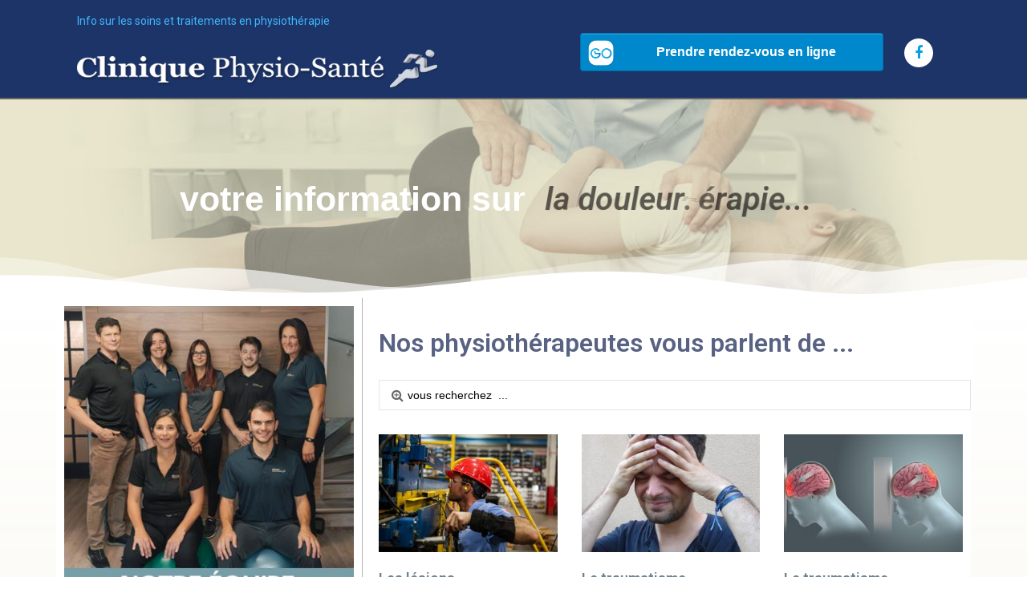

--- FILE ---
content_type: text/html; charset=UTF-8
request_url: https://cliniquephysiosherbrooke.ca/physiotherapie/page/2/
body_size: 69053
content:
<!DOCTYPE html>
<html lang="fr-CA">
<head>
	<meta charset="UTF-8">
		<title>Physiotherapie Physio-Santé Blogue | Information Physiotherapie à Sherbrooke - Part 2</title>

<!-- All in One SEO Pack 2.10 by Michael Torbert of Semper Fi Web Design[69,173] -->
<link rel="canonical" href="https://cliniquephysiosherbrooke.ca/physiotherapie/" />
			<script type="text/javascript" >
				window.ga=window.ga||function(){(ga.q=ga.q||[]).push(arguments)};ga.l=+new Date;
				ga('create', 'UA-69447701-1', 'auto');
				// Plugins
				
				ga('send', 'pageview');
			</script>
			<script async src="https://www.google-analytics.com/analytics.js"></script>
			<!-- /all in one seo pack -->
<link rel='dns-prefetch' href='//fonts.googleapis.com' />
<link rel='dns-prefetch' href='//s.w.org' />
<link rel="alternate" type="application/rss+xml" title="Physiotherapie Physio-Santé Blogue &raquo; Flux" href="https://cliniquephysiosherbrooke.ca/physiotherapie/feed/" />
<link rel="alternate" type="application/rss+xml" title="Physiotherapie Physio-Santé Blogue &raquo; Flux des commentaires" href="https://cliniquephysiosherbrooke.ca/physiotherapie/comments/feed/" />
		<script type="text/javascript">
			window._wpemojiSettings = {"baseUrl":"https:\/\/s.w.org\/images\/core\/emoji\/11\/72x72\/","ext":".png","svgUrl":"https:\/\/s.w.org\/images\/core\/emoji\/11\/svg\/","svgExt":".svg","source":{"concatemoji":"https:\/\/cliniquephysiosherbrooke.ca\/physiotherapie\/wp-includes\/js\/wp-emoji-release.min.js?ver=4.9.26"}};
			!function(e,a,t){var n,r,o,i=a.createElement("canvas"),p=i.getContext&&i.getContext("2d");function s(e,t){var a=String.fromCharCode;p.clearRect(0,0,i.width,i.height),p.fillText(a.apply(this,e),0,0);e=i.toDataURL();return p.clearRect(0,0,i.width,i.height),p.fillText(a.apply(this,t),0,0),e===i.toDataURL()}function c(e){var t=a.createElement("script");t.src=e,t.defer=t.type="text/javascript",a.getElementsByTagName("head")[0].appendChild(t)}for(o=Array("flag","emoji"),t.supports={everything:!0,everythingExceptFlag:!0},r=0;r<o.length;r++)t.supports[o[r]]=function(e){if(!p||!p.fillText)return!1;switch(p.textBaseline="top",p.font="600 32px Arial",e){case"flag":return s([55356,56826,55356,56819],[55356,56826,8203,55356,56819])?!1:!s([55356,57332,56128,56423,56128,56418,56128,56421,56128,56430,56128,56423,56128,56447],[55356,57332,8203,56128,56423,8203,56128,56418,8203,56128,56421,8203,56128,56430,8203,56128,56423,8203,56128,56447]);case"emoji":return!s([55358,56760,9792,65039],[55358,56760,8203,9792,65039])}return!1}(o[r]),t.supports.everything=t.supports.everything&&t.supports[o[r]],"flag"!==o[r]&&(t.supports.everythingExceptFlag=t.supports.everythingExceptFlag&&t.supports[o[r]]);t.supports.everythingExceptFlag=t.supports.everythingExceptFlag&&!t.supports.flag,t.DOMReady=!1,t.readyCallback=function(){t.DOMReady=!0},t.supports.everything||(n=function(){t.readyCallback()},a.addEventListener?(a.addEventListener("DOMContentLoaded",n,!1),e.addEventListener("load",n,!1)):(e.attachEvent("onload",n),a.attachEvent("onreadystatechange",function(){"complete"===a.readyState&&t.readyCallback()})),(n=t.source||{}).concatemoji?c(n.concatemoji):n.wpemoji&&n.twemoji&&(c(n.twemoji),c(n.wpemoji)))}(window,document,window._wpemojiSettings);
		</script>
		<style type="text/css">
img.wp-smiley,
img.emoji {
	display: inline !important;
	border: none !important;
	box-shadow: none !important;
	height: 1em !important;
	width: 1em !important;
	margin: 0 .07em !important;
	vertical-align: -0.1em !important;
	background: none !important;
	padding: 0 !important;
}
</style>
<link rel='stylesheet' id='element-pack-site-css'  href='https://cliniquephysiosherbrooke.ca/physiotherapie/wp-content/plugins/bdthemes-element-pack/assets/css/element-pack-site.css?ver=2.6.4' type='text/css' media='all' />
<link rel='stylesheet' id='theme-fonts-css'  href='https://fonts.googleapis.com/css?family=Roboto%3A300%2C300i%2C400%2C400i%2C700%7COpen+Sans%3A300%2C300i%2C400%2C400i%2C700&#038;subset=latin-ext' type='text/css' media='all' />
<link rel='stylesheet' id='rooten-style-css'  href='https://cliniquephysiosherbrooke.ca/physiotherapie/wp-content/themes/rooten/style.css?ver=1.2.3' type='text/css' media='all' />
<style id='rooten-style-inline-css' type='text/css'>
/* WP Customizer start */
.tm-toolbar, .tm-toolbar a, .tm-toolbar .bdt-subnav>*>:first-child { color: #ffffff; }
.tm-toolbar a:hover, .tm-toolbar .bdt-subnav>*>a:hover, .tm-toolbar .bdt-subnav>*>a:focus, .tm-toolbar .bdt-subnav>.bdt-active>a { color: #ffffff; }
.tm-toolbar { background-color: #d0c993; }
.tm-toolbar .bdt-subnav-divider>:nth-child(n+2):not(.bdt-first-column)::before { border-color: #f6efb9; }
.bdt-navbar-container.bdt-sticky.bdt-active { background-color: #fff; }
body { color: #666666; }
.bdt-button-primary, .bdt-section-primary, .bdt-background-primary, .bdt-card-primary { background-color: #3FB8FD; }
a, .bdt-link, .bdt-text-primary, .bdt-alert-primary, .we-are-open li div.bdt-width-expand span, .woocommerce .star-rating span { color: #3FB8FD; }
.bdt-input:focus, .bdt-select:focus, .bdt-textarea:focus, .tm-bottom.bdt-section-custom .bdt-button-default:hover { border-color: #3FB8FD; }
.bdt-label, .bdt-subnav-pill > .bdt-active > a, body:not(.tm-custom-header) .tm-header .bdt-navbar-nav>li.bdt-active>a::before, body:not(.tm-custom-header) .tm-header .bdt-navbar-nav>li:hover>a::before, body:not(.tm-custom-header) .tm-header .bdt-navbar-nav>li>a:focus::before, body:not(.tm-custom-header) .tm-header .bdt-navbar-nav>li>a.bdt-open::before, body:not(.tm-custom-header) .tm-header .bdt-navbar-nav>li.bdt-active>a::after, body:not(.tm-custom-header) .tm-header .bdt-navbar-nav>li:hover>a::after, body:not(.tm-custom-header) .tm-header .bdt-navbar-nav>li>a:focus::after, body:not(.tm-custom-header) .tm-header .bdt-navbar-nav>li>a.bdt-open::after, body:not(.tm-custom-header) .tm-header:not(.bdt-light) .bdt-navbar-nav>li.bdt-active>a::before, body:not(.tm-custom-header) .tm-header:not(.bdt-light) .bdt-navbar-nav>li.bdt-active>a::after, body:not(.tm-custom-header) .tm-header .bdt-navbar-dropdown-nav>li.bdt-active>a:after, body:not(.tm-custom-header) .tm-header .bdt-navbar-dropdown ul.bdt-navbar-dropdown-nav ul li.bdt-active a:after, [class*='navbar-style'] .tm-header .bdt-navbar .bdt-navbar-nav > li:hover > a::before, [class*='navbar-style'] .tm-header .bdt-navbar .bdt-navbar-nav > li:hover > a::after, body:not(.tm-custom-header) .tm-header .bdt-navbar-dropdown ul.bdt-navbar-dropdown-nav li.bdt-parent > a:after { background-color: #3FB8FD; }
.woocommerce-page .widget_price_filter .ui-slider .ui-slider-handle, .woocommerce .widget_price_filter .ui-slider .ui-slider-handle { background-color: #4cc5ff; }
a:hover, .bdt-link:hover, .bdt-text-primary:hover, .bdt-alert-primary:hover { color: #238FF7; }
.tm-header .bdt-navbar-dropdown ul.bdt-navbar-dropdown-nav li.bdt-active > a:after, [class*='navbar-style'] .bdt-navbar .bdt-navbar-nav > li.bdt-active > a::before, [class*='navbar-style'] .bdt-navbar .bdt-navbar-nav > li.bdt-active > a::after { background-color: #238FF7; }
.bdt-button-secondary, .bdt-section-secondary, .bdt-background-secondary, .bdt-card-secondary { background-color: #454f58; }
.bdt-text-secondary, .bdt-alert-secondary { color: #454f58; }
.bdt-text-muted, .bdt-alert-muted { color: #999999; }
.bdt-button-muted, .bdt-section-muted, .bdt-background-muted, .bdt-card-muted { background-color: #f3f7f9; }
.bdt-button-default { background-color: #ffffff; }
.bdt-button-default:hover { background-color: #ffffff; }
.bdt-button-default { color: #222222; }
.bdt-button-default:hover { color: #2f2f2f; }
.bdt-button-primary, .bdt-button-primary:active, .bdt-button-primary.bdt-active, .bdt-button-primary:focus { background-color: #3FB8FD; }
.bdt-button-primary:hover { background-color: #4cc5ff; }
.bdt-button-primary { color: #ffffff; }
.bdt-button-primary:hover { color: #ffffff; }
.bdt-button-secondary { background-color: #757579; }
.bdt-button-secondary:hover { background-color: #828286; }
.bdt-button-secondary { color: #ffffff; }
.bdt-button-secondary:hover { color: #ffffff; }
.bdt-button-danger { background-color: #ee395b; }
.bdt-button-danger:hover { background-color: #fb4668; }
.bdt-button-danger { color: #ffffff; }
.bdt-button-danger:hover { color: #ffffff; }
body:not(.tm-custom-header) .tm-header .bdt-navbar-nav > li > a { color: #999999; }
body:not(.tm-custom-header) .tm-header .bdt-navbar-nav > li:hover > a { color: #666666; }
body:not(.tm-custom-header) .tm-header .bdt-navbar-nav > li.bdt-active > a { color: #333333; }
.tm-header .bdt-navbar-dropbar, .tm-header .bdt-navbar-dropdown:not(.bdt-navbar-dropdown-dropbar), .tm-header .bdt-navbar-dropdown:not(.bdt-navbar-dropdown-dropbar) .sub-dropdown>ul { background-color: #ffffff; }
.tm-header .bdt-navbar-dropdown-nav>li>a, .tm-header .bdt-nav li>a, .tm-header .bdt-navbar-dropdown-nav .bdt-nav-sub a { color: #666666; }
.tm-header .bdt-navbar-dropdown-nav li > a:hover, .tm-header .bdt-navbar-dropdown-nav li > a:focus, .tm-header .bdt-navbar-dropdown-nav .bdt-nav-sub a:hover, .tm-header .bdt-navbar-dropdown-nav .bdt-nav-sub a:focus, .tm-header .bdt-navbar-dropdown-nav li.bdt-active > a, .tm-header .bdt-navbar-dropdown .sub-dropdown>ul li.bdt-active > a { color: #000000; }
.bdt-offcanvas-bar { background-color: #222; }
.bdt-offcanvas-bar, .bdt-offcanvas-bar .bdt-search-input, .bdt-offcanvas-bar .bdt-search-icon.bdt-icon, .bdt-offcanvas-bar .bdt-search-input::placeholder { color: #d9d9d9; }
.bdt-offcanvas-bar .bdt-icon, .bdt-offcanvas-bar #nav-offcanvas li a { color: #a6a6a6; }
.bdt-offcanvas-bar #nav-offcanvas li.bdt-active a { color: #ffffff; }
.bdt-offcanvas-bar .bdt-icon:hover, .bdt-offcanvas-bar #nav-offcanvas li a:hover { color: #d9d9d9; }
.bdt-offcanvas-bar .offcanvas-search .bdt-search .bdt-search-input, .bdt-offcanvas-bar hr { border-color: #a6a6a6; }
.tm-bottom.bdt-section-custom { background-color: #454f58; }
.tm-bottom.bdt-section-custom .bdt-grid-divider > :not(.bdt-first-column)::before, .tm-bottom.bdt-section-custom hr, .tm-bottom.bdt-section-custom .bdt-hr, .tm-bottom.bdt-section-custom .bdt-grid-divider.bdt-grid-stack>.bdt-grid-margin::before { border-color: #525c65; }
.tm-bottom.bdt-section-custom .widget_tag_cloud a { background-color: #4a545d; }
.tm-bottom.bdt-section-custom, .tm-bottom a, .tm-bottom .bdt-link, .tm-bottom .bdt-text-primary, .tm-bottom .bdt-alert-primary { color: #a5a5a5; }
.tm-bottom.bdt-section-custom .bdt-card-title, .tm-bottom.bdt-section-custom h3, .tm-bottom a:hover, .tm-bottom .bdt-link:hover, .tm-bottom .bdt-text-primary:hover, .tm-bottom .bdt-alert-primary:hover { color: #f2f2f2; }
.tm-bottom.bdt-section-custom .widget_tag_cloud a { color: #989898; }
.tm-bottom.bdt-section-custom .bdt-button-default { border-color: #a5a5a5; }
.tm-copyright.bdt-section-custom { background-color: #454f58; }
#cookie-bar { background-color: #ffffff; }
#cookie-bar { color: #666666; }
.pg-loading-screen { background-color: #ffffff; }
.pg-loading-screen { color: #666666; }
.bdt-spinner > div { background-color: #666666; }
h1, h2, h3, h4, h5, h6 { font-family: Roboto; }
h1, h2, h3, h4, h5, h6 { font-weight: 600; }
body { font-family: Open Sans; }
body { font-weight: 300; }
.bdt-navbar-nav > li > a { font-family: Roboto; }
.bdt-navbar-nav > li > a { font-weight: 700; }
/* WP Customizer end */
</style>
<link rel='stylesheet' id='elementor-icons-css'  href='https://cliniquephysiosherbrooke.ca/physiotherapie/wp-content/plugins/elementor/assets/lib/eicons/css/elementor-icons.min.css?ver=4.0.0' type='text/css' media='all' />
<link rel='stylesheet' id='font-awesome-css'  href='https://cliniquephysiosherbrooke.ca/physiotherapie/wp-content/plugins/elementor/assets/lib/font-awesome/css/font-awesome.min.css?ver=4.7.0' type='text/css' media='all' />
<link rel='stylesheet' id='elementor-animations-css'  href='https://cliniquephysiosherbrooke.ca/physiotherapie/wp-content/plugins/elementor/assets/lib/animations/animations.min.css?ver=2.3.4' type='text/css' media='all' />
<link rel='stylesheet' id='elementor-frontend-css'  href='https://cliniquephysiosherbrooke.ca/physiotherapie/wp-content/plugins/elementor/assets/css/frontend.min.css?ver=2.3.4' type='text/css' media='all' />
<link rel='stylesheet' id='elementor-pro-css'  href='https://cliniquephysiosherbrooke.ca/physiotherapie/wp-content/plugins/elementor-pro/assets/css/frontend.min.css?ver=2.1.13' type='text/css' media='all' />
<link rel='stylesheet' id='jquery-chosen-css'  href='https://cliniquephysiosherbrooke.ca/physiotherapie/wp-content/plugins/jet-search/assets/lib/chosen/chosen.min.css?ver=1.8.7' type='text/css' media='all' />
<link rel='stylesheet' id='jet-search-css'  href='https://cliniquephysiosherbrooke.ca/physiotherapie/wp-content/plugins/jet-search/assets/css/jet-search.css?ver=1.0.1' type='text/css' media='all' />
<link rel='stylesheet' id='elementor-global-css'  href='https://cliniquephysiosherbrooke.ca/physiotherapie/wp-content/uploads/elementor/css/global.css?ver=1544550154' type='text/css' media='all' />
<link rel='stylesheet' id='elementor-post-149-css'  href='https://cliniquephysiosherbrooke.ca/physiotherapie/wp-content/uploads/elementor/css/post-149.css?ver=1734633062' type='text/css' media='all' />
<link rel='stylesheet' id='elementor-post-35-css'  href='https://cliniquephysiosherbrooke.ca/physiotherapie/wp-content/uploads/elementor/css/post-35.css?ver=1734632822' type='text/css' media='all' />
<link rel='stylesheet' id='elementor-post-177-css'  href='https://cliniquephysiosherbrooke.ca/physiotherapie/wp-content/uploads/elementor/css/post-177.css?ver=1734632977' type='text/css' media='all' />
<link rel='stylesheet' id='google-fonts-1-css'  href='https://fonts.googleapis.com/css?family=Roboto%3A100%2C100italic%2C200%2C200italic%2C300%2C300italic%2C400%2C400italic%2C500%2C500italic%2C600%2C600italic%2C700%2C700italic%2C800%2C800italic%2C900%2C900italic%7CRoboto+Slab%3A100%2C100italic%2C200%2C200italic%2C300%2C300italic%2C400%2C400italic%2C500%2C500italic%2C600%2C600italic%2C700%2C700italic%2C800%2C800italic%2C900%2C900italic&#038;ver=4.9.26' type='text/css' media='all' />
<script type='text/javascript' src='https://cliniquephysiosherbrooke.ca/physiotherapie/wp-includes/js/jquery/jquery.js?ver=1.12.4'></script>
<script type='text/javascript' src='https://cliniquephysiosherbrooke.ca/physiotherapie/wp-includes/js/jquery/jquery-migrate.min.js?ver=1.4.1'></script>
<link rel='https://api.w.org/' href='https://cliniquephysiosherbrooke.ca/physiotherapie/wp-json/' />
<link rel="EditURI" type="application/rsd+xml" title="RSD" href="https://cliniquephysiosherbrooke.ca/physiotherapie/xmlrpc.php?rsd" />
<link rel="wlwmanifest" type="application/wlwmanifest+xml" href="https://cliniquephysiosherbrooke.ca/physiotherapie/wp-includes/wlwmanifest.xml" /> 
<meta name="generator" content="WordPress 4.9.26" />
<link rel='shortlink' href='https://cliniquephysiosherbrooke.ca/physiotherapie/' />
<link rel="alternate" type="application/json+oembed" href="https://cliniquephysiosherbrooke.ca/physiotherapie/wp-json/oembed/1.0/embed?url=https%3A%2F%2Fcliniquephysiosherbrooke.ca%2Fphysiotherapie%2F" />
<link rel="alternate" type="text/xml+oembed" href="https://cliniquephysiosherbrooke.ca/physiotherapie/wp-json/oembed/1.0/embed?url=https%3A%2F%2Fcliniquephysiosherbrooke.ca%2Fphysiotherapie%2F&#038;format=xml" />
				<link rel="shortcut icon" href="https://cliniquephysiosherbrooke.ca/physiotherapie/wp-content/themes/rooten/images/favicon.png">
				<link href="https://cliniquephysiosherbrooke.ca/physiotherapie/wp-content/themes/rooten/images/favicon.png" sizes="152x152" rel="apple-touch-icon-precomposed">
			
		<meta name="theme-color" content="#f14b51">
		<meta name="msapplication-navbutton-color" content="#f14b51">


				<meta name="viewport" content="width=device-width, initial-scale=1.0, viewport-fit=cover" />
</head>
<body class="home paged page-template page-template-elementor_canvas page page-id-149 paged-2 page-paged-2 chrome group-blog layout-default navbar-style1 header-mode-horizontal-left  elementor-default elementor-template-canvas elementor-page elementor-page-149">
			<div class="elementor elementor-149">
			<div class="elementor-inner">
				<div class="elementor-section-wrap">
							<section bdt-sticky="animation: bdt-animation-fade; top: 100" data-id="4183a525" class="elementor-element elementor-element-4183a525 elementor-section-boxed elementor-section-height-default elementor-section-height-default elementor-section elementor-top-section" data-settings="{&quot;background_background&quot;:&quot;classic&quot;}" data-element_type="section">
						<div class="elementor-container elementor-column-gap-narrow">
				<div class="elementor-row">
				<div data-id="2d781449" class="elementor-element elementor-element-2d781449 elementor-column elementor-col-33 elementor-top-column" data-element_type="column">
			<div class="elementor-column-wrap elementor-element-populated">
					<div class="elementor-widget-wrap">
				<div data-id="022f264" class="elementor-element elementor-element-022f264 elementor-widget elementor-widget-text-editor" data-element_type="text-editor.default">
				<div class="elementor-widget-container">
					<div class="elementor-text-editor elementor-clearfix"><p><a href="https://www.cliniquephysiosante.com/physiotherapie/services-physiotherapie-sherbrooke/">Info sur les soins et traitements en physiothérapie</a></p></div>
				</div>
				</div>
				<div data-id="1ea5cf8f" class="elementor-element elementor-element-1ea5cf8f elementor-widget elementor-widget-image" data-element_type="image.default">
				<div class="elementor-widget-container">
					<div class="elementor-image">
											<a href="https://www.cliniquephysiosherbrooke.ca/physiotherapie" data-elementor-open-lightbox="">
							<img width="466" height="59" src="https://cliniquephysiosherbrooke.ca/physiotherapie/wp-content/uploads/2018/12/logo-physio-sante-sherbrooke.png" class="attachment-full size-full" alt="Logo physio-Santé Sherbrooke - Physiotherapie" srcset="https://cliniquephysiosherbrooke.ca/physiotherapie/wp-content/uploads/2018/12/logo-physio-sante-sherbrooke.png 466w, https://cliniquephysiosherbrooke.ca/physiotherapie/wp-content/uploads/2018/12/logo-physio-sante-sherbrooke-300x38.png 300w" sizes="(max-width: 466px) 100vw, 466px" />								</a>
											</div>
				</div>
				</div>
						</div>
			</div>
		</div>
				<div data-id="fc1a451" class="elementor-element elementor-element-fc1a451 elementor-column elementor-col-33 elementor-top-column" data-element_type="column">
			<div class="elementor-column-wrap elementor-element-populated">
					<div class="elementor-widget-wrap">
				<div data-id="6b85a7e" class="elementor-element elementor-element-6b85a7e elementor-widget elementor-widget-html" data-element_type="html.default">
				<div class="elementor-widget-container">
			<div data-professionalpagename="physiosante" data-bookingwidgeturlparams="companyId=106386" data-language="fr" data-label="Prendre rendez-vous en ligne" data-url="https://www.gorendezvous.com/" class="gorendezvous-button" data-buttoncolor="GOrendezvous" data-width="200px" data-height="50px"><a href="https://www.gorendezvous.com/physiosante?companyId=106386" target="GOrendezvous">Prendre rendez-vous en ligne</a></div>
<script>!function (d, s) { var js, sid = "gorendezvous-bookingwidget-script"; var sEl = d.getElementById(sid); if(sEl) { sEl.parentNode.removeChild(sEl); } js = d.createElement(s); js.id = sid; js.src = "https://www.gorendezvous.com/Scripts/gorendezvous.bookingWidgetV2.min.js?v=" + (Math.floor(new Date().getTime()/(1000*60*30))*(1000*60*30)).toString(); d.body.appendChild(js); } (document, "script");</script>		</div>
				</div>
						</div>
			</div>
		</div>
				<div data-id="64a4be9d" class="elementor-element elementor-element-64a4be9d elementor-column elementor-col-33 elementor-top-column" data-element_type="column">
			<div class="elementor-column-wrap elementor-element-populated">
					<div class="elementor-widget-wrap">
				<div data-id="16bafa01" class="elementor-element elementor-element-16bafa01 elementor-shape-circle elementor-widget elementor-widget-social-icons" data-element_type="social-icons.default">
				<div class="elementor-widget-container">
					<div class="elementor-social-icons-wrapper">
							<a class="elementor-icon elementor-social-icon elementor-social-icon-facebook" href="https://www.facebook.com/CliniquePhysioSante?fref=ts" target="_blank">
					<span class="elementor-screen-only">Facebook</span>
					<i class="fa fa-facebook"></i>
				</a>
					</div>
				</div>
				</div>
						</div>
			</div>
		</div>
						</div>
			</div>
		</section>
				<section data-id="304a6e0e" class="elementor-element elementor-element-304a6e0e elementor-section-height-min-height elementor-section-boxed elementor-section-height-default elementor-section-items-middle elementor-section elementor-top-section" data-settings="{&quot;background_background&quot;:&quot;classic&quot;,&quot;shape_divider_bottom&quot;:&quot;mountains&quot;}" data-element_type="section">
					<div class="elementor-shape elementor-shape-bottom" data-negative="false">
			<svg xmlns="http://www.w3.org/2000/svg" viewBox="0 0 1000 100" preserveAspectRatio="none">
	<path class="elementor-shape-fill" opacity="0.33" d="M473,67.3c-203.9,88.3-263.1-34-320.3,0C66,119.1,0,59.7,0,59.7V0h1000v59.7 c0,0-62.1,26.1-94.9,29.3c-32.8,3.3-62.8-12.3-75.8-22.1C806,49.6,745.3,8.7,694.9,4.7S492.4,59,473,67.3z"/>
	<path class="elementor-shape-fill" opacity="0.66" d="M734,67.3c-45.5,0-77.2-23.2-129.1-39.1c-28.6-8.7-150.3-10.1-254,39.1 s-91.7-34.4-149.2,0C115.7,118.3,0,39.8,0,39.8V0h1000v36.5c0,0-28.2-18.5-92.1-18.5C810.2,18.1,775.7,67.3,734,67.3z"/>
	<path class="elementor-shape-fill" d="M766.1,28.9c-200-57.5-266,65.5-395.1,19.5C242,1.8,242,5.4,184.8,20.6C128,35.8,132.3,44.9,89.9,52.5C28.6,63.7,0,0,0,0 h1000c0,0-9.9,40.9-83.6,48.1S829.6,47,766.1,28.9z"/>
</svg>		</div>
					<div class="elementor-container elementor-column-gap-default">
				<div class="elementor-row">
				<div data-id="4406b455" class="elementor-element elementor-element-4406b455 elementor-column elementor-col-100 elementor-top-column" data-element_type="column">
			<div class="elementor-column-wrap elementor-element-populated">
					<div class="elementor-widget-wrap">
				<div data-id="458f7ad2" class="elementor-element elementor-element-458f7ad2 elementor-headline--style-rotate elementor-widget elementor-widget-animated-headline" data-settings="{&quot;headline_style&quot;:&quot;rotate&quot;,&quot;animation_type&quot;:&quot;swirl&quot;,&quot;rotating_text&quot;:&quot;la physioth\u00e9rapie...\nla douleur...\nles soins...\nles traitements...&quot;}" data-element_type="animated-headline.default">
				<div class="elementor-widget-container">
			<a href="https://www.cliniquephysiosante.com/physiotherapie/services-physiotherapie-sherbrooke/"		<h1 class="elementor-headline elementor-headline-animation-type-swirl elementor-headline-letters">
							<span class="elementor-headline-plain-text elementor-headline-text-wrapper">votre information sur </span>
						<span class="elementor-headline-dynamic-wrapper elementor-headline-text-wrapper"></span>
					</h1>
		</a>		</div>
				</div>
						</div>
			</div>
		</div>
						</div>
			</div>
		</section>
				<section data-id="5833f3f" class="elementor-element elementor-element-5833f3f elementor-section-boxed elementor-section-height-default elementor-section-height-default elementor-section elementor-top-section" data-settings="{&quot;background_background&quot;:&quot;gradient&quot;}" data-element_type="section">
						<div class="elementor-container elementor-column-gap-default">
				<div class="elementor-row">
				<div data-id="337e635" class="elementor-element elementor-element-337e635 animated fadeInUp elementor-invisible elementor-column elementor-col-50 elementor-top-column" data-settings="{&quot;animation&quot;:&quot;fadeInUp&quot;}" data-element_type="column">
			<div class="elementor-column-wrap elementor-element-populated">
					<div class="elementor-widget-wrap">
				<div data-id="aed08aa" class="elementor-element elementor-element-aed08aa elementor-widget elementor-widget-image" data-element_type="image.default">
				<div class="elementor-widget-container">
					<div class="elementor-image">
											<a href="https://www.cliniquephysiosante.com/physiotherapie/physiotherapeute-claude-dion/" data-elementor-open-lightbox="">
							<img width="379" height="386" src="https://cliniquephysiosherbrooke.ca/physiotherapie/wp-content/uploads/2024/10/equipe2024-10.jpg" class="attachment-large size-large" alt="Equipe physiotherapeute et massotherapeute - physio santé" srcset="https://cliniquephysiosherbrooke.ca/physiotherapie/wp-content/uploads/2024/10/equipe2024-10.jpg 379w, https://cliniquephysiosherbrooke.ca/physiotherapie/wp-content/uploads/2024/10/equipe2024-10-295x300.jpg 295w" sizes="(max-width: 379px) 100vw, 379px" />								</a>
											</div>
				</div>
				</div>
				<div data-id="2da9c7e" class="elementor-element elementor-element-2da9c7e elementor-widget elementor-widget-text-editor" data-element_type="text-editor.default">
				<div class="elementor-widget-container">
					<div class="elementor-text-editor elementor-clearfix"><p>La <strong><a href="https://www.cliniquephysiosante.com/physiotherapie/clinique-physio-sante-sherbrooke/"><span style="color: #b56f00;">CLINIQUE PHYSIO-SANTÉ</span></a> de Sherbrooke</strong> vous propose <b>une serie d&rsquo;articles sur les soins de <a href="https://www.cliniquephysiosante.com/physiotherapie/">physiothérapie</a></b>. Une mine d&rsquo;information pour toutes personnes <b>souffrant de maux de dos et de cou, de tendinites, bursites, entorses, blessures sportives ou troubles posturaux. </b><br /><br />Au fil des années, nous avons développés <b>une approche thérapeutique qui associe les thérapies manuelles à des programmes d&rsquo;exercices spécialisés</b>. Nos professionnels en <a href="https://www.cliniquephysiosante.com/physiotherapie/services-physiotherapie-sherbrooke/">physiothérapie, massothérapie</a> et réadaptation physique, cherchent continuellement à se perfectionner et à innover afin de toujours offrir un service d&rsquo;excellence.<br /><br /><b>Bonne lecture!</b></p></div>
				</div>
				</div>
				<div data-id="34e9a0e" class="elementor-element elementor-element-34e9a0e elementor-button-success elementor-align-center elementor-widget elementor-widget-button" data-element_type="button.default">
				<div class="elementor-widget-container">
					<div class="elementor-button-wrapper">
			<a href="https://cliniquephysiosante.com" class="elementor-button-link elementor-button elementor-size-md elementor-animation-grow" role="button">
						<span class="elementor-button-content-wrapper">
						<span class="elementor-button-text">Informez-vous sur notre clinique</span>
		</span>
					</a>
		</div>
				</div>
				</div>
				<div data-id="1bf0753" class="elementor-element elementor-element-1bf0753 elementor-hidden-phone elementor-widget elementor-widget-divider" data-element_type="divider.default">
				<div class="elementor-widget-container">
					<div class="elementor-divider">
			<span class="elementor-divider-separator"></span>
		</div>
				</div>
				</div>
				<div data-id="b4957f3" class="elementor-element elementor-element-b4957f3 elementor-hidden-phone elementor-widget elementor-widget-facebook-page" data-element_type="facebook-page.default">
				<div class="elementor-widget-container">
			<div class="elementor-facebook-widget fb-page" data-href="https://www.facebook.com/CliniquePhysioSante?fref=ts" data-tabs="timeline" data-height="618px" data-small-header="true" data-hide-cover="false" data-show-facepile="false" data-hide-cta="true" style="min-height: 1px;height:618px"></div>		</div>
				</div>
				<div data-id="9d44534" class="elementor-element elementor-element-9d44534 elementor-widget elementor-widget-divider" data-element_type="divider.default">
				<div class="elementor-widget-container">
					<div class="elementor-divider">
			<span class="elementor-divider-separator"></span>
		</div>
				</div>
				</div>
						</div>
			</div>
		</div>
				<div data-id="4635cf9" class="elementor-element elementor-element-4635cf9 elementor-column elementor-col-50 elementor-top-column" data-element_type="column">
			<div class="elementor-column-wrap elementor-element-populated">
					<div class="elementor-widget-wrap">
				<div data-id="9927e70" class="elementor-element elementor-element-9927e70 elementor-widget elementor-widget-spacer" data-element_type="spacer.default">
				<div class="elementor-widget-container">
					<div class="elementor-spacer">
			<div class="elementor-spacer-inner"></div>
		</div>
				</div>
				</div>
				<div data-id="1e21f21" class="elementor-element elementor-element-1e21f21 animated fadeIn animated-slow elementor-invisible elementor-widget elementor-widget-heading" data-settings="{&quot;_animation&quot;:&quot;fadeIn&quot;,&quot;_animation_delay&quot;:300}" data-element_type="heading.default">
				<div class="elementor-widget-container">
			<h2 class="elementor-heading-title elementor-size-default"><a href="https://www.cliniquephysiosante.com/physiotherapie/physiotherapeute-mathieu-jette/">Nos physiothérapeutes vous parlent de ...</a></h2>		</div>
				</div>
				<div data-id="41dfeca" class="elementor-element elementor-element-41dfeca animated fadeInUp animated-slow elementor-invisible elementor-widget elementor-widget-jet-ajax-search" data-settings="{&quot;_animation&quot;:&quot;fadeInUp&quot;}" data-element_type="jet-ajax-search.default">
				<div class="elementor-widget-container">
			<div class="elementor-jet-ajax-search jet-search">
<div class="jet-ajax-search jet-ajax-search--mobile-skin" data-settings="{&quot;search_source&quot;:&quot;any&quot;,&quot;limit_query&quot;:5,&quot;limit_query_in_result_area&quot;:25,&quot;results_order_by&quot;:&quot;relevance&quot;,&quot;results_order&quot;:&quot;asc&quot;,&quot;results_area_width_by&quot;:&quot;fields_holder&quot;,&quot;thumbnail_visible&quot;:&quot;yes&quot;,&quot;thumbnail_size&quot;:&quot;thumbnail&quot;,&quot;post_content_length&quot;:30,&quot;search_taxonomy&quot;:false,&quot;bullet_pagination&quot;:&quot;&quot;,&quot;number_pagination&quot;:&quot;&quot;,&quot;navigation_arrows&quot;:&quot;in_header&quot;,&quot;navigation_arrows_type&quot;:&quot;fa fa-angle-left&quot;,&quot;negative_search&quot;:&quot;D\u00e9sol\u00e9, aucun terme ne correspond \u00e0 votre requ\u00eate.&quot;,&quot;server_error&quot;:&quot;Oups!  il ya un probl\u00e8me. D\u00e9sol\u00e9 r\u00e9-essayez plus tard.  &quot;}">
<form class="jet-ajax-search__form" method="get" action="https://cliniquephysiosherbrooke.ca/physiotherapie/" role="search">
	<div class="jet-ajax-search__fields-holder">
		<div class="jet-ajax-search__field-wrapper">
			<i class="jet-ajax-search__field-icon fa fa-search-plus"></i>			<input class="jet-ajax-search__field" type="search" placeholder="vous recherchez  ..." value="" name="s" autocomplete="off" />
			<input type="hidden" value="{&quot;search_source&quot;:&quot;any&quot;,&quot;results_order_by&quot;:&quot;relevance&quot;,&quot;results_order&quot;:&quot;asc&quot;,&quot;search_taxonomy&quot;:false}" name="jet_ajax_search_settings" />
		</div>
			</div>
	</form>

<div class="jet-ajax-search__results-area">
	<div class="jet-ajax-search__results-holder">
					<div class="jet-ajax-search__results-header">
				
<button class="jet-ajax-search__results-count"><span></span> Results</button>
				<div class="jet-ajax-search__navigation-holder"></div>
			</div>
				<div class="jet-ajax-search__results-list">
			<div class="jet-ajax-search__results-list-inner"></div>
		</div>
			</div>
	<div class="jet-ajax-search__message"></div>
	
<div class="jet-ajax-search__spinner-holder">
	<div class="jet-ajax-search__spinner">
		<div class="rect rect-1"></div>
		<div class="rect rect-2"></div>
		<div class="rect rect-3"></div>
		<div class="rect rect-4"></div>
		<div class="rect rect-5"></div>
	</div>
</div>
</div>
</div>
</div>		</div>
				</div>
				<div data-id="8d2e00e" class="elementor-element elementor-element-8d2e00e elementor-posts--align-left animated fadeInUp animated-slow elementor-grid-3 elementor-grid-tablet-2 elementor-grid-mobile-1 elementor-posts--thumbnail-top elementor-invisible elementor-widget elementor-widget-posts" data-settings="{&quot;_animation&quot;:&quot;fadeInUp&quot;,&quot;classic_columns&quot;:&quot;3&quot;,&quot;classic_columns_tablet&quot;:&quot;2&quot;,&quot;classic_columns_mobile&quot;:&quot;1&quot;,&quot;classic_row_gap&quot;:{&quot;unit&quot;:&quot;px&quot;,&quot;size&quot;:35}}" data-element_type="posts.classic">
				<div class="elementor-widget-container">
					<div class="elementor-posts-container elementor-posts elementor-grid elementor-posts--skin-classic">
				<article class="elementor-post elementor-grid-item post-418 post type-post status-publish format-standard has-post-thumbnail hentry category-douleur category-soins tag-accident-de-travail tag-blessure-sportive tag-cnesst tag-csst tag-douleur-epaule tag-physiotherapie">
				<a class="elementor-post__thumbnail__link" href="https://cliniquephysiosherbrooke.ca/physiotherapie/tendinite-epaule/">
			<div class="elementor-post__thumbnail"><img width="300" height="200" src="https://cliniquephysiosherbrooke.ca/physiotherapie/wp-content/uploads/2020/02/douleur-épaule-300x200.jpg" class="attachment-medium size-medium" alt="" srcset="https://cliniquephysiosherbrooke.ca/physiotherapie/wp-content/uploads/2020/02/douleur-épaule-300x200.jpg 300w, https://cliniquephysiosherbrooke.ca/physiotherapie/wp-content/uploads/2020/02/douleur-épaule-768x512.jpg 768w, https://cliniquephysiosherbrooke.ca/physiotherapie/wp-content/uploads/2020/02/douleur-épaule.jpg 910w" sizes="(max-width: 300px) 100vw, 300px" /></div>
		</a>
				<div class="elementor-post__text">
				<h3 class="elementor-post__title">
			<a href="https://cliniquephysiosherbrooke.ca/physiotherapie/tendinite-epaule/">
				Les lésions professionnelles de la coiffe des rotateurs			</a>
		</h3>
				<div class="elementor-post__meta-data">
					<span class="elementor-post-author">
			Physio-Sante		</span>
				<span class="elementor-post-date">
			04/02/2020		</span>
				</div>
				<div class="elementor-post__excerpt">
			<p>À la Clinique Physio-Santé, les douleurs à l’épaule représentent la deuxième raison de consultation principale en physiothérapie derrière les douleurs</p>
		</div>
					<a class="elementor-post__read-more" href="https://cliniquephysiosherbrooke.ca/physiotherapie/tendinite-epaule/">
				SAVOIR PLUS»			</a>
				</div>
				</article>
				<article class="elementor-post elementor-grid-item post-407 post type-post status-publish format-standard has-post-thumbnail hentry category-douleur category-soins tag-accident-dauto tag-blessure-sportive tag-colonne-cervicale tag-saaq">
				<a class="elementor-post__thumbnail__link" href="https://cliniquephysiosherbrooke.ca/physiotherapie/commotion-cerebrale-2/">
			<div class="elementor-post__thumbnail"><img width="300" height="300" src="https://cliniquephysiosherbrooke.ca/physiotherapie/wp-content/uploads/2019/11/headache-image-man-278298-300x300.jpg" class="attachment-medium size-medium" alt="" srcset="https://cliniquephysiosherbrooke.ca/physiotherapie/wp-content/uploads/2019/11/headache-image-man-278298-300x300.jpg 300w, https://cliniquephysiosherbrooke.ca/physiotherapie/wp-content/uploads/2019/11/headache-image-man-278298-150x150.jpg 150w, https://cliniquephysiosherbrooke.ca/physiotherapie/wp-content/uploads/2019/11/headache-image-man-278298-768x768.jpg 768w, https://cliniquephysiosherbrooke.ca/physiotherapie/wp-content/uploads/2019/11/headache-image-man-278298-1024x1024.jpg 1024w, https://cliniquephysiosherbrooke.ca/physiotherapie/wp-content/uploads/2019/11/headache-image-man-278298.jpg 1280w" sizes="(max-width: 300px) 100vw, 300px" /></div>
		</a>
				<div class="elementor-post__text">
				<h3 class="elementor-post__title">
			<a href="https://cliniquephysiosherbrooke.ca/physiotherapie/commotion-cerebrale-2/">
				Le traumatisme craniocérébral léger &#8211; prise en charge			</a>
		</h3>
				<div class="elementor-post__meta-data">
					<span class="elementor-post-author">
			Physio-Sante		</span>
				<span class="elementor-post-date">
			04/11/2019		</span>
				</div>
				<div class="elementor-post__excerpt">
			<p>Tel que mentionné dans l’article précédent qui définit le traumatisme craniocérébral, 80 à 90% des adultes voient la majorité de leurs symptômes disparaitre entre</p>
		</div>
					<a class="elementor-post__read-more" href="https://cliniquephysiosherbrooke.ca/physiotherapie/commotion-cerebrale-2/">
				SAVOIR PLUS»			</a>
				</div>
				</article>
				<article class="elementor-post elementor-grid-item post-399 post type-post status-publish format-standard has-post-thumbnail hentry category-douleur category-soins tag-accident-dauto tag-blessure-sportive tag-colonne-cervicale tag-saaq">
				<a class="elementor-post__thumbnail__link" href="https://cliniquephysiosherbrooke.ca/physiotherapie/commotion-cerebrale/">
			<div class="elementor-post__thumbnail"><img width="300" height="169" src="https://cliniquephysiosherbrooke.ca/physiotherapie/wp-content/uploads/2019/03/coup-contrecoup-300x169.jpg" class="attachment-medium size-medium" alt="" srcset="https://cliniquephysiosherbrooke.ca/physiotherapie/wp-content/uploads/2019/03/coup-contrecoup-300x169.jpg 300w, https://cliniquephysiosherbrooke.ca/physiotherapie/wp-content/uploads/2019/03/coup-contrecoup-768x432.jpg 768w, https://cliniquephysiosherbrooke.ca/physiotherapie/wp-content/uploads/2019/03/coup-contrecoup.jpg 1024w" sizes="(max-width: 300px) 100vw, 300px" /></div>
		</a>
				<div class="elementor-post__text">
				<h3 class="elementor-post__title">
			<a href="https://cliniquephysiosherbrooke.ca/physiotherapie/commotion-cerebrale/">
				Le traumatisme craniocérébral léger			</a>
		</h3>
				<div class="elementor-post__meta-data">
					<span class="elementor-post-author">
			Physio-Sante		</span>
				<span class="elementor-post-date">
			04/11/2019		</span>
				</div>
				<div class="elementor-post__excerpt">
			<p>Mieux connu sous le nom de commotion cérébrale, plusieurs milliers d’individus subissent un traumatisme craniocérébral léger (TCCL) chaque année au</p>
		</div>
					<a class="elementor-post__read-more" href="https://cliniquephysiosherbrooke.ca/physiotherapie/commotion-cerebrale/">
				SAVOIR PLUS»			</a>
				</div>
				</article>
				<article class="elementor-post elementor-grid-item post-377 post type-post status-publish format-standard has-post-thumbnail hentry category-douleur category-soins tag-accident-dauto tag-colonne-cervicale tag-saaq">
				<a class="elementor-post__thumbnail__link" href="https://cliniquephysiosherbrooke.ca/physiotherapie/traitement-entorse-cervicale-2/">
			<div class="elementor-post__thumbnail"><img width="300" height="200" src="https://cliniquephysiosherbrooke.ca/physiotherapie/wp-content/uploads/2019/03/entorse-cervicale-300x200.jpg" class="attachment-medium size-medium" alt="" srcset="https://cliniquephysiosherbrooke.ca/physiotherapie/wp-content/uploads/2019/03/entorse-cervicale-300x200.jpg 300w, https://cliniquephysiosherbrooke.ca/physiotherapie/wp-content/uploads/2019/03/entorse-cervicale-768x512.jpg 768w, https://cliniquephysiosherbrooke.ca/physiotherapie/wp-content/uploads/2019/03/entorse-cervicale-1024x683.jpg 1024w, https://cliniquephysiosherbrooke.ca/physiotherapie/wp-content/uploads/2019/03/entorse-cervicale-1200x800.jpg 1200w" sizes="(max-width: 300px) 100vw, 300px" /></div>
		</a>
				<div class="elementor-post__text">
				<h3 class="elementor-post__title">
			<a href="https://cliniquephysiosherbrooke.ca/physiotherapie/traitement-entorse-cervicale-2/">
				Traitement de l&rsquo;entorse cervicale			</a>
		</h3>
				<div class="elementor-post__meta-data">
					<span class="elementor-post-author">
			Physio-Sante		</span>
				<span class="elementor-post-date">
			29/03/2019		</span>
				</div>
				<div class="elementor-post__excerpt">
			<p>Nous allons vous présenter le meilleur plan de traitement en physiothérapie pour les 12 premières semaines suivant un accident d’auto</p>
		</div>
					<a class="elementor-post__read-more" href="https://cliniquephysiosherbrooke.ca/physiotherapie/traitement-entorse-cervicale-2/">
				SAVOIR PLUS»			</a>
				</div>
				</article>
				<article class="elementor-post elementor-grid-item post-371 post type-post status-publish format-standard has-post-thumbnail hentry category-douleur category-soins tag-accident-dauto tag-cnesst tag-colonne-cervicale tag-ergonomie tag-saaq">
				<a class="elementor-post__thumbnail__link" href="https://cliniquephysiosherbrooke.ca/physiotherapie/posture-cou-ergonomie/">
			<div class="elementor-post__thumbnail"><img width="300" height="220" src="https://cliniquephysiosherbrooke.ca/physiotherapie/wp-content/uploads/2019/03/Ergonomie-douleur-cervicale-300x220.jpeg" class="attachment-medium size-medium" alt="" srcset="https://cliniquephysiosherbrooke.ca/physiotherapie/wp-content/uploads/2019/03/Ergonomie-douleur-cervicale-300x220.jpeg 300w, https://cliniquephysiosherbrooke.ca/physiotherapie/wp-content/uploads/2019/03/Ergonomie-douleur-cervicale-768x563.jpeg 768w, https://cliniquephysiosherbrooke.ca/physiotherapie/wp-content/uploads/2019/03/Ergonomie-douleur-cervicale-1024x751.jpeg 1024w" sizes="(max-width: 300px) 100vw, 300px" /></div>
		</a>
				<div class="elementor-post__text">
				<h3 class="elementor-post__title">
			<a href="https://cliniquephysiosherbrooke.ca/physiotherapie/posture-cou-ergonomie/">
				Posture du cou et Ergonomie			</a>
		</h3>
				<div class="elementor-post__meta-data">
					<span class="elementor-post-author">
			Physio-Sante		</span>
				<span class="elementor-post-date">
			27/03/2019		</span>
				</div>
				<div class="elementor-post__excerpt">
			<p>À la suite d’une blessure au cou, certaines personnes peuvent ressentir de la douleur lors de positions statiques prolongées. Il</p>
		</div>
					<a class="elementor-post__read-more" href="https://cliniquephysiosherbrooke.ca/physiotherapie/posture-cou-ergonomie/">
				SAVOIR PLUS»			</a>
				</div>
				</article>
				<article class="elementor-post elementor-grid-item post-351 post type-post status-publish format-standard has-post-thumbnail hentry category-douleur category-soins tag-accident-dauto tag-colonne-cervicale tag-saaq">
				<a class="elementor-post__thumbnail__link" href="https://cliniquephysiosherbrooke.ca/physiotherapie/douleur-cou-origine/">
			<div class="elementor-post__thumbnail"><img width="300" height="205" src="https://cliniquephysiosherbrooke.ca/physiotherapie/wp-content/uploads/2019/03/Douleur-cervicale-300x205.jpg" class="attachment-medium size-medium" alt="" srcset="https://cliniquephysiosherbrooke.ca/physiotherapie/wp-content/uploads/2019/03/Douleur-cervicale-300x205.jpg 300w, https://cliniquephysiosherbrooke.ca/physiotherapie/wp-content/uploads/2019/03/Douleur-cervicale-768x524.jpg 768w, https://cliniquephysiosherbrooke.ca/physiotherapie/wp-content/uploads/2019/03/Douleur-cervicale-1024x699.jpg 1024w" sizes="(max-width: 300px) 100vw, 300px" /></div>
		</a>
				<div class="elementor-post__text">
				<h3 class="elementor-post__title">
			<a href="https://cliniquephysiosherbrooke.ca/physiotherapie/douleur-cou-origine/">
				D&rsquo;où vient la douleur au cou?			</a>
		</h3>
				<div class="elementor-post__meta-data">
					<span class="elementor-post-author">
			Physio-Sante		</span>
				<span class="elementor-post-date">
			06/03/2019		</span>
				</div>
				<div class="elementor-post__excerpt">
			<p>Les douleurs cervicales ou cervicalgies sont un motif de consultation fréquent en physiothérapie. Dans cette chronique, nos physiothérapeutes vont identifier</p>
		</div>
					<a class="elementor-post__read-more" href="https://cliniquephysiosherbrooke.ca/physiotherapie/douleur-cou-origine/">
				SAVOIR PLUS»			</a>
				</div>
				</article>
				<article class="elementor-post elementor-grid-item post-341 post type-post status-publish format-standard has-post-thumbnail hentry category-douleur category-soins tag-accident-dauto tag-colonne-cervicale tag-saaq">
				<a class="elementor-post__thumbnail__link" href="https://cliniquephysiosherbrooke.ca/physiotherapie/douleurs-au-cou/">
			<div class="elementor-post__thumbnail"><img width="300" height="212" src="https://cliniquephysiosherbrooke.ca/physiotherapie/wp-content/uploads/2019/03/Neck_pain_illustration-300x212.jpg" class="attachment-medium size-medium" alt="" srcset="https://cliniquephysiosherbrooke.ca/physiotherapie/wp-content/uploads/2019/03/Neck_pain_illustration-300x212.jpg 300w, https://cliniquephysiosherbrooke.ca/physiotherapie/wp-content/uploads/2019/03/Neck_pain_illustration-768x543.jpg 768w, https://cliniquephysiosherbrooke.ca/physiotherapie/wp-content/uploads/2019/03/Neck_pain_illustration-1024x723.jpg 1024w" sizes="(max-width: 300px) 100vw, 300px" /></div>
		</a>
				<div class="elementor-post__text">
				<h3 class="elementor-post__title">
			<a href="https://cliniquephysiosherbrooke.ca/physiotherapie/douleurs-au-cou/">
				Douleurs au cou: ce qu&rsquo;il faut savoir			</a>
		</h3>
				<div class="elementor-post__meta-data">
					<span class="elementor-post-author">
			Physio-Sante		</span>
				<span class="elementor-post-date">
			04/03/2019		</span>
				</div>
				<div class="elementor-post__excerpt">
			<p>Nos physiothérapeutes vont vous parler des problèmes cervicaux avec leurs territoires de douleurs et des liens qui existent avec les</p>
		</div>
					<a class="elementor-post__read-more" href="https://cliniquephysiosherbrooke.ca/physiotherapie/douleurs-au-cou/">
				SAVOIR PLUS»			</a>
				</div>
				</article>
				<article class="elementor-post elementor-grid-item post-336 post type-post status-publish format-standard has-post-thumbnail hentry category-douleur category-soins tag-accident-dauto tag-colonne-cervicale tag-saaq">
				<a class="elementor-post__thumbnail__link" href="https://cliniquephysiosherbrooke.ca/physiotherapie/entorse-cervicale-accident-auto/">
			<div class="elementor-post__thumbnail"><img width="300" height="217" src="https://cliniquephysiosherbrooke.ca/physiotherapie/wp-content/uploads/2019/03/Whiplash_Injury-300x217.jpg" class="attachment-medium size-medium" alt="" srcset="https://cliniquephysiosherbrooke.ca/physiotherapie/wp-content/uploads/2019/03/Whiplash_Injury-300x217.jpg 300w, https://cliniquephysiosherbrooke.ca/physiotherapie/wp-content/uploads/2019/03/Whiplash_Injury-768x554.jpg 768w, https://cliniquephysiosherbrooke.ca/physiotherapie/wp-content/uploads/2019/03/Whiplash_Injury-1024x739.jpg 1024w, https://cliniquephysiosherbrooke.ca/physiotherapie/wp-content/uploads/2019/03/Whiplash_Injury.jpg 1200w" sizes="(max-width: 300px) 100vw, 300px" /></div>
		</a>
				<div class="elementor-post__text">
				<h3 class="elementor-post__title">
			<a href="https://cliniquephysiosherbrooke.ca/physiotherapie/entorse-cervicale-accident-auto/">
				Entorse cervicale et accident d&rsquo;auto			</a>
		</h3>
				<div class="elementor-post__meta-data">
					<span class="elementor-post-author">
			Physio-Sante		</span>
				<span class="elementor-post-date">
			04/03/2019		</span>
				</div>
				<div class="elementor-post__excerpt">
			<p>Selon le plus récent guide de recommandations sur la gestion des entorses cervicales aigues destinés aux physiothérapeutes et autres professionnels</p>
		</div>
					<a class="elementor-post__read-more" href="https://cliniquephysiosherbrooke.ca/physiotherapie/entorse-cervicale-accident-auto/">
				SAVOIR PLUS»			</a>
				</div>
				</article>
				<article class="elementor-post elementor-grid-item post-329 post type-post status-publish format-standard has-post-thumbnail hentry category-douleur category-soins tag-douleur-machoire tag-physiotherapie-atm tag-physiotherapie-machoire">
				<a class="elementor-post__thumbnail__link" href="https://cliniquephysiosherbrooke.ca/physiotherapie/douleur-machoire-posture-cou/">
			<div class="elementor-post__thumbnail"><img width="300" height="150" src="https://cliniquephysiosherbrooke.ca/physiotherapie/wp-content/uploads/2019/02/mâchoire-cervical-300x150.jpg" class="attachment-medium size-medium" alt="" srcset="https://cliniquephysiosherbrooke.ca/physiotherapie/wp-content/uploads/2019/02/mâchoire-cervical-300x150.jpg 300w, https://cliniquephysiosherbrooke.ca/physiotherapie/wp-content/uploads/2019/02/mâchoire-cervical-768x384.jpg 768w, https://cliniquephysiosherbrooke.ca/physiotherapie/wp-content/uploads/2019/02/mâchoire-cervical.jpg 881w" sizes="(max-width: 300px) 100vw, 300px" /></div>
		</a>
				<div class="elementor-post__text">
				<h3 class="elementor-post__title">
			<a href="https://cliniquephysiosherbrooke.ca/physiotherapie/douleur-machoire-posture-cou/">
				Mâchoire et posture du cou			</a>
		</h3>
				<div class="elementor-post__meta-data">
					<span class="elementor-post-author">
			Physio-Sante		</span>
				<span class="elementor-post-date">
			27/02/2019		</span>
				</div>
				<div class="elementor-post__excerpt">
			<p>En physiothérapie, nous observons que les douleurs à la mâchoire sont fréquemment accompagnées de douleurs cervicales et de maux de</p>
		</div>
					<a class="elementor-post__read-more" href="https://cliniquephysiosherbrooke.ca/physiotherapie/douleur-machoire-posture-cou/">
				SAVOIR PLUS»			</a>
				</div>
				</article>
				</div>
				<nav class="elementor-pagination" role="navigation" aria-label="Pagination">
			<a class='page-numbers' href='https://cliniquephysiosherbrooke.ca/physiotherapie/'><span class="elementor-screen-only">Page</span>1</a>
<span aria-current='page' class='page-numbers current'><span class="elementor-screen-only">Page</span>2</span>
<a class='page-numbers' href='https://cliniquephysiosherbrooke.ca/physiotherapie/page/3/'><span class="elementor-screen-only">Page</span>3</a>
<a class='page-numbers' href='https://cliniquephysiosherbrooke.ca/physiotherapie/page/4/'><span class="elementor-screen-only">Page</span>4</a>
<a class='page-numbers' href='https://cliniquephysiosherbrooke.ca/physiotherapie/page/5/'><span class="elementor-screen-only">Page</span>5</a>		</nav>
				</div>
				</div>
				<div data-id="bba86a9" class="elementor-element elementor-element-bba86a9 elementor-hidden-tablet elementor-hidden-phone animated fadeInUp elementor-invisible elementor-widget elementor-widget-bdt-call-out" data-settings="{&quot;_animation&quot;:&quot;fadeInUp&quot;}" data-element_type="bdt-call-out.default">
				<div class="elementor-widget-container">
			        <div class="bdt-callout bdt-grid bdt-grid-large bdt-flex-middle bdt-callout-button-align-right">
            <div class="bdt-width-expand bdt-first-column">
            	                	<h3 class="bdt-callout-title">Prenez rendez-vous dès maintenant avec notre équipe de physiothérapeutes à Sherbrooke!</h3>
            					                	<div class="bdt-callout-description">
Notre approche assure une récupération optimale et prévient les récidives. </div>
				           </div>

            <div class="bdt-width-auto@m">
                <a class="bdt-callout-button" href="https://www.cliniquephysiosante.com/physiotherapie/" target="_self">
                CONTACTEZ-NOUS                	
                							<span class="bdt-button-icon-align-left">
							<i class="fa fa-phone"></i>
						</span>
					
                </a>
            </div>
        </div>
				</div>
				</div>
				<div data-id="62c6823" class="elementor-element elementor-element-62c6823 elementor-widget elementor-widget-spacer" data-element_type="spacer.default">
				<div class="elementor-widget-container">
					<div class="elementor-spacer">
			<div class="elementor-spacer-inner"></div>
		</div>
				</div>
				</div>
						</div>
			</div>
		</div>
						</div>
			</div>
		</section>
				<section data-id="6b111bd6" class="elementor-element elementor-element-6b111bd6 elementor-section-height-min-height elementor-section-boxed elementor-section-height-default elementor-section-items-middle elementor-section elementor-top-section" data-settings="{&quot;background_background&quot;:&quot;classic&quot;}" data-element_type="section">
						<div class="elementor-container elementor-column-gap-no">
				<div class="elementor-row">
				<div data-id="5c6cf743" class="elementor-element elementor-element-5c6cf743 elementor-column elementor-col-50 elementor-top-column" data-element_type="column">
			<div class="elementor-column-wrap elementor-element-populated">
					<div class="elementor-widget-wrap">
				<div data-id="620d5dcb" class="elementor-element elementor-element-620d5dcb animated fadeInLeft elementor-invisible elementor-widget elementor-widget-heading" data-settings="{&quot;_animation&quot;:&quot;fadeInLeft&quot;}" data-element_type="heading.default">
				<div class="elementor-widget-container">
			<h4 class="elementor-heading-title elementor-size-default"><a href="https://www.cliniquephysiosante.com/physiotherapie/contact/">Un problème de santé, une question sur un traitement en physiothérapie...</a></h4>		</div>
				</div>
						</div>
			</div>
		</div>
				<div data-id="5bf9b60e" class="elementor-element elementor-element-5bf9b60e elementor-column elementor-col-50 elementor-top-column" data-element_type="column">
			<div class="elementor-column-wrap elementor-element-populated">
					<div class="elementor-widget-wrap">
				<div data-id="1185ca4" class="elementor-element elementor-element-1185ca4 elementor-align-center elementor-mobile-align-center animated fadeInRight elementor-invisible elementor-widget elementor-widget-bdt-advanced-button" data-settings="{&quot;_animation&quot;:&quot;fadeInRight&quot;}" data-element_type="bdt-advanced-button.default">
				<div class="elementor-widget-container">
					<div class="bdt-advanced-button-wrapper">
			<a href="tel:+8195730400" class="bdt-advanced-button bdt-advanced-button-effect-a bdt-advanced-button-size-md">
						<div class="bdt-advanced-button-content-wrapper  " data-text="Appellez-nous">
							<div class="bdt-advanced-button-icon bdt-button-icon-align-right">
					<i class="fa fa-phone" aria-hidden="true"></i>
				</div>
						<div class="bdt-advanced-button-text">Appellez-nous</div>
		</div>
					</a>
		</div>
				</div>
				</div>
						</div>
			</div>
		</div>
						</div>
			</div>
		</section>
				<section data-id="48ef12ca" class="elementor-element elementor-element-48ef12ca elementor-section-content-top elementor-section-boxed elementor-section-height-default elementor-section-height-default elementor-section elementor-inner-section" data-settings="{&quot;background_background&quot;:&quot;classic&quot;,&quot;shape_divider_top&quot;:&quot;arrow&quot;}" data-element_type="section">
					<div class="elementor-shape elementor-shape-top" data-negative="false">
			<svg xmlns="http://www.w3.org/2000/svg" viewBox="0 0 700 10" preserveAspectRatio="none">
	<path class="elementor-shape-fill" d="M350,10L340,0h20L350,10z"/>
</svg>		</div>
					<div class="elementor-container elementor-column-gap-no">
				<div class="elementor-row">
				<div data-id="49128120" class="elementor-element elementor-element-49128120 elementor-column elementor-col-33 elementor-inner-column" data-element_type="column">
			<div class="elementor-column-wrap elementor-element-populated">
					<div class="elementor-widget-wrap">
				<div data-id="1c5339e9" class="elementor-element elementor-element-1c5339e9 elementor-widget elementor-widget-image" data-element_type="image.default">
				<div class="elementor-widget-container">
					<div class="elementor-image">
										<img width="466" height="59" src="https://cliniquephysiosherbrooke.ca/physiotherapie/wp-content/uploads/2018/12/logo-physio-sante-sherbrooke.png" class="attachment-large size-large" alt="Logo physio-Santé Sherbrooke - Physiotherapie" srcset="https://cliniquephysiosherbrooke.ca/physiotherapie/wp-content/uploads/2018/12/logo-physio-sante-sherbrooke.png 466w, https://cliniquephysiosherbrooke.ca/physiotherapie/wp-content/uploads/2018/12/logo-physio-sante-sherbrooke-300x38.png 300w" sizes="(max-width: 466px) 100vw, 466px" />											</div>
				</div>
				</div>
				<div data-id="19a17fd5" class="elementor-element elementor-element-19a17fd5 elementor-widget elementor-widget-text-editor" data-element_type="text-editor.default">
				<div class="elementor-widget-container">
					<div class="elementor-text-editor elementor-clearfix"><p>La <a href="https://www.cliniquephysiosante.com/physiotherapie/">Clinique Physio-Santé</a> de Sherbrooke, votre centre de <br />physiothérapie et massothéraphie en Estrie (Cantons-de-l&rsquo;Est).<br />Claude Dion et Mathieu Jetté  vos <a href="https://www.cliniquephysiosante.com/physiotherapie/services-physiotherapie-sherbrooke/">physiothérapeutes</a> certifiés à Sherbrooke.</p></div>
				</div>
				</div>
						</div>
			</div>
		</div>
				<div data-id="8f42fbf" class="elementor-element elementor-element-8f42fbf elementor-column elementor-col-33 elementor-inner-column" data-element_type="column">
			<div class="elementor-column-wrap elementor-element-populated">
					<div class="elementor-widget-wrap">
				<div data-id="72ebb076" class="elementor-element elementor-element-72ebb076 elementor-widget elementor-widget-heading" data-element_type="heading.default">
				<div class="elementor-widget-container">
			<h4 class="elementor-heading-title elementor-size-default">Information</h4>		</div>
				</div>
				<div data-id="210dbec" class="elementor-element elementor-element-210dbec elementor-widget elementor-widget-text-editor" data-element_type="text-editor.default">
				<div class="elementor-widget-container">
					<div class="elementor-text-editor elementor-clearfix"><h6><span style="color: #999999;"><a style="color: #999999;" href="https://cliniquephysiosante.com/physiotherapie/clinique-physio-sante-sherbrooke/" target="_blank" rel="noopener">La Clinique</a></span><br /><span style="color: #999999;"><a style="color: #999999;" href="https://cliniquephysiosante.com/physiotherapie/physiotherapeute-claude-dion/" target="_blank" rel="noopener">L&rsquo;équipe Physio-Santé Sherbrooke</a></span><br /><span style="color: #999999;"><a style="color: #999999;" href="https://cliniquephysiosante.com/physiotherapie/services-physiotherapie-sherbrooke/" target="_blank" rel="noopener">Services de Physiothérapie</a></span><br /><span style="color: #999999;"><a style="color: #999999;" href="https://cliniquephysiosante.com/physiotherapie/services-physiotherapie-sherbrooke/" target="_blank" rel="noopener">Services de Massothérapie</a><br /><span style="color: #999999;"><a href="http://ergotherapiesherbrooke.com/"><span style="color: #999999;">Services en Ergothérapie</span></a><br /></span></span></h6></div>
				</div>
				</div>
						</div>
			</div>
		</div>
				<div data-id="47beef2" class="elementor-element elementor-element-47beef2 elementor-column elementor-col-33 elementor-inner-column" data-element_type="column">
			<div class="elementor-column-wrap elementor-element-populated">
					<div class="elementor-widget-wrap">
				<div data-id="5c2ce92a" class="elementor-element elementor-element-5c2ce92a elementor-widget elementor-widget-heading" data-element_type="heading.default">
				<div class="elementor-widget-container">
			<h4 class="elementor-heading-title elementor-size-default">Contact</h4>		</div>
				</div>
				<div data-id="4671c3f6" class="elementor-element elementor-element-4671c3f6 elementor-widget elementor-widget-text-editor" data-element_type="text-editor.default">
				<div class="elementor-widget-container">
					<div class="elementor-text-editor elementor-clearfix"><p>1115 rue du Conseil,<br />Sherbrooke, QC,<br />J1G 1M4</p><p><i class="fa fa-phone"></i> <span style="color: #ffffff;"><a class="phone1" style="color: #ffffff;" href="tel:8195730400">819.573.0400</a></span></p></div>
				</div>
				</div>
						</div>
			</div>
		</div>
						</div>
			</div>
		</section>
				<section data-id="2771dde2" class="elementor-element elementor-element-2771dde2 elementor-section-boxed elementor-section-height-default elementor-section-height-default elementor-section elementor-top-section" data-settings="{&quot;background_background&quot;:&quot;classic&quot;}" data-element_type="section">
						<div class="elementor-container elementor-column-gap-no">
				<div class="elementor-row">
				<div data-id="6bfe4f5b" class="elementor-element elementor-element-6bfe4f5b elementor-column elementor-col-100 elementor-top-column" data-element_type="column">
			<div class="elementor-column-wrap elementor-element-populated">
					<div class="elementor-widget-wrap">
				<div data-id="4b8707a0" class="elementor-element elementor-element-4b8707a0 elementor-widget elementor-widget-divider" data-element_type="divider.default">
				<div class="elementor-widget-container">
					<div class="elementor-divider">
			<span class="elementor-divider-separator"></span>
		</div>
				</div>
				</div>
				<section data-id="533260d4" class="elementor-element elementor-element-533260d4 elementor-section-boxed elementor-section-height-default elementor-section-height-default elementor-section elementor-inner-section" data-element_type="section">
						<div class="elementor-container elementor-column-gap-default">
				<div class="elementor-row">
				<div data-id="3efbddec" class="elementor-element elementor-element-3efbddec elementor-column elementor-col-100 elementor-inner-column" data-element_type="column">
			<div class="elementor-column-wrap elementor-element-populated">
					<div class="elementor-widget-wrap">
				<div data-id="3bd635be" class="elementor-element elementor-element-3bd635be elementor-widget elementor-widget-heading" data-element_type="heading.default">
				<div class="elementor-widget-container">
			<p class="elementor-heading-title elementor-size-default"><a href="https://www.cliniquephysiosante.com/physiotherapie/">© 2024 Tous droits réservés<br>
CLINIQUE PHYSIO-SANTÉ SHERBROOKE</a></p>		</div>
				</div>
						</div>
			</div>
		</div>
						</div>
			</div>
		</section>
						</div>
			</div>
		</div>
						</div>
			</div>
		</section>
						</div>
			</div>
		</div>
		<script type="text/html" id="tmpl-jet-ajax-search-results-item">
<div class="jet-ajax-search__results-item">
	<a class="jet-ajax-search__item-link" href="{{{data.link}}}" >
		{{{data.thumbnail}}}
		<div class="jet-ajax-search__item-content-wrapper">
			<div class="jet-ajax-search__item-title">{{{data.title}}}</div>
			<div class="jet-ajax-search__item-content">{{{data.content}}}</div>
		</div>
	</a>
</div>
</script><link rel='stylesheet' id='bdt-advanced-button-css'  href='https://cliniquephysiosherbrooke.ca/physiotherapie/wp-content/plugins/bdthemes-element-pack/assets/css/advanced-button.css?ver=2.6.4' type='text/css' media='all' />
<script type='text/javascript'>
/* <![CDATA[ */
var element_pack_ajax_login_config = {"ajaxurl":"https:\/\/cliniquephysiosherbrooke.ca\/physiotherapie\/wp-admin\/admin-ajax.php","loadingmessage":"Sending user info, please wait..."};
var ElementPackSiteConfig = {"ajaxurl":"https:\/\/cliniquephysiosherbrooke.ca\/physiotherapie\/wp-admin\/admin-ajax.php","nonce":"4a3d7ec835"};
/* ]]> */
</script>
<script type='text/javascript' src='https://cliniquephysiosherbrooke.ca/physiotherapie/wp-content/plugins/bdthemes-element-pack/assets/js/bdt-uikit.min.js?ver=3.0.0.42'></script>
<script type='text/javascript' src='https://cliniquephysiosherbrooke.ca/physiotherapie/wp-content/plugins/bdthemes-element-pack/assets/js/bdt-uikit-icons.min.js?ver=3.0.0.42'></script>
<script type='text/javascript' src='https://cliniquephysiosherbrooke.ca/physiotherapie/wp-content/themes/rooten/js/jquery.cookiebar.js?ver=1.2.3'></script>
<script type='text/javascript' src='https://cliniquephysiosherbrooke.ca/physiotherapie/wp-content/themes/rooten/js/jquery.easeScroll.js?ver=1.2.3'></script>
<script type='text/javascript' src='https://cliniquephysiosherbrooke.ca/physiotherapie/wp-content/themes/rooten/js/theme.js?ver=1.2.3'></script>
<script type='text/javascript' src='https://cliniquephysiosherbrooke.ca/physiotherapie/wp-includes/js/comment-reply.min.js?ver=4.9.26'></script>
<script type='text/javascript' src='https://cliniquephysiosherbrooke.ca/physiotherapie/wp-includes/js/wp-embed.min.js?ver=4.9.26'></script>
<script type='text/javascript' src='https://cliniquephysiosherbrooke.ca/physiotherapie/wp-includes/js/jquery/ui/position.min.js?ver=1.11.4'></script>
<script type='text/javascript' src='https://cliniquephysiosherbrooke.ca/physiotherapie/wp-content/plugins/elementor/assets/lib/dialog/dialog.min.js?ver=4.4.1'></script>
<script type='text/javascript' src='https://cliniquephysiosherbrooke.ca/physiotherapie/wp-content/plugins/elementor/assets/lib/waypoints/waypoints.min.js?ver=4.0.2'></script>
<script type='text/javascript' src='https://cliniquephysiosherbrooke.ca/physiotherapie/wp-content/plugins/elementor/assets/lib/swiper/swiper.jquery.min.js?ver=4.4.3'></script>
<script type='text/javascript'>
/* <![CDATA[ */
var elementorFrontendConfig = {"isEditMode":"","is_rtl":"","breakpoints":{"xs":0,"sm":480,"md":768,"lg":1025,"xl":1440,"xxl":1600},"version":"2.3.4","urls":{"assets":"https:\/\/cliniquephysiosherbrooke.ca\/physiotherapie\/wp-content\/plugins\/elementor\/assets\/"},"settings":{"fep":[],"page":[],"general":{"elementor_global_image_lightbox":"yes","elementor_enable_lightbox_in_editor":"yes"}},"post":{"id":149,"title":"Accueil","excerpt":""}};
/* ]]> */
</script>
<script type='text/javascript' src='https://cliniquephysiosherbrooke.ca/physiotherapie/wp-content/plugins/elementor/assets/js/frontend.min.js?ver=2.3.4'></script>
<script type='text/javascript' src='https://cliniquephysiosherbrooke.ca/physiotherapie/wp-includes/js/underscore.min.js?ver=1.8.3'></script>
<script type='text/javascript'>
/* <![CDATA[ */
var _wpUtilSettings = {"ajax":{"url":"\/physiotherapie\/wp-admin\/admin-ajax.php"}};
/* ]]> */
</script>
<script type='text/javascript' src='https://cliniquephysiosherbrooke.ca/physiotherapie/wp-includes/js/wp-util.min.js?ver=4.9.26'></script>
<script type='text/javascript' src='https://cliniquephysiosherbrooke.ca/physiotherapie/wp-content/plugins/jet-search/assets/lib/chosen/chosen.jquery.min.js?ver=1.8.7'></script>
<script type='text/javascript' src='https://cliniquephysiosherbrooke.ca/physiotherapie/wp-includes/js/imagesloaded.min.js?ver=3.2.0'></script>
<script type='text/javascript'>
/* <![CDATA[ */
var jetSearchSettings = {"ajaxurl":"https:\/\/cliniquephysiosherbrooke.ca\/physiotherapie\/wp-admin\/admin-ajax.php","action":"jet_ajax_search","nonce":"b3e84c502f"};
/* ]]> */
</script>
<script type='text/javascript' src='https://cliniquephysiosherbrooke.ca/physiotherapie/wp-content/plugins/jet-search/assets/js/jet-search.js?ver=1.0.1'></script>
<script type='text/javascript' src='https://cliniquephysiosherbrooke.ca/physiotherapie/wp-content/plugins/bdthemes-element-pack/assets/js/element-pack-site.min.js?ver=2.6.4'></script>
<script type='text/javascript' src='https://cliniquephysiosherbrooke.ca/physiotherapie/wp-content/plugins/elementor-pro/assets/lib/sticky/jquery.sticky.min.js?ver=2.1.13'></script>
<script type='text/javascript'>
/* <![CDATA[ */
var ElementorProFrontendConfig = {"ajaxurl":"https:\/\/cliniquephysiosherbrooke.ca\/physiotherapie\/wp-admin\/admin-ajax.php","nonce":"7d14ea32e2","shareButtonsNetworks":{"facebook":{"title":"Facebook","has_counter":true},"twitter":{"title":"Twitter"},"google":{"title":"Google+","has_counter":true},"linkedin":{"title":"LinkedIn","has_counter":true},"pinterest":{"title":"Pinterest","has_counter":true},"reddit":{"title":"Reddit","has_counter":true},"vk":{"title":"VK","has_counter":true},"odnoklassniki":{"title":"OK","has_counter":true},"tumblr":{"title":"Tumblr"},"delicious":{"title":"Delicious"},"digg":{"title":"Digg"},"skype":{"title":"Skype"},"stumbleupon":{"title":"StumbleUpon","has_counter":true},"telegram":{"title":"Telegram"},"pocket":{"title":"Pocket","has_counter":true},"xing":{"title":"XING","has_counter":true},"whatsapp":{"title":"WhatsApp"},"email":{"title":"Email"},"print":{"title":"Print"}},"facebook_sdk":{"lang":"fr_CA","app_id":""}};
/* ]]> */
</script>
<script type='text/javascript' src='https://cliniquephysiosherbrooke.ca/physiotherapie/wp-content/plugins/elementor-pro/assets/js/frontend.min.js?ver=2.1.13'></script>
		<script>
            window.onload = function () {
                jQuery( '.elementor-accordion .elementor-tab-title' ).removeClass( 'elementor-active' );
                jQuery( '.elementor-accordion .elementor-tab-content' ).css( 'display', 'none' );
            };
		</script>
			</body>
</html>


--- FILE ---
content_type: text/css
request_url: https://cliniquephysiosherbrooke.ca/physiotherapie/wp-content/themes/rooten/style.css?ver=1.2.3
body_size: 30293
content:
/*
Theme Name: Rooten
Theme URI: https://bdthemes.com
Author: BdThemes
Author URI: https://bdthemes.com
Description: Rooten Theme designed by BdThemes Ltd. For online documentation look at our documentation site. For get support please go to our support system.
Version: 1.2.3
License: Custom
License URI: https://www.gnu.org/licenses/gpl-3.0.en.html
Text Domain: rooten
Tags: one-column, two-columns, right-sidebar, custom-header, custom-menu, editor-style, featured-images, microformats, post-formats, rtl-language-support, sticky-post, translation-ready, accessibility-ready
*/


/* ========================================================================
   Component: Base
 ========================================================================== */
/*
 * 1. Set `font-size` to support `rem` units
 *    Not using `font` property because a leading hyphen (e.g. -apple-system) causes the font to break in IE11 and Edge
 * 2. Prevent adjustments of font size after orientation changes in IE and iOS.
 * 3. Style
 */
html {
  /* 1 */
  font-family: -apple-system, BlinkMacSystemFont, "Segoe UI", Roboto, "Helvetica Neue", Arial, sans-serif;
  font-size: 16px;
  font-weight: 300;
  line-height: 1.7;
  /* 2 */
  -webkit-text-size-adjust: 100%;
  -ms-text-size-adjust: 100%;
  /* 3 */
  background: #fff;
  color: #666;
}
/*
 * Removes default margin.
 */
body {
  margin: 0;
}
/* Links
 ========================================================================== */
/*
 * Remove gaps in links underline in iOS 8+ and Safari 8+.
 */
a {
  -webkit-text-decoration-skip: objects;
}
/*
 * Remove the outline on focused links when they are also active or hovered
 */
a:active,
a:hover {
  outline: none;
}
/*
 * Style
 */
a,
.bdt-link {
  color: #14ABF4;
  text-decoration: none;
  cursor: pointer;
}
a:hover,
.bdt-link:hover {
  color: #ff3991;
  text-decoration: underline;
}
/* Text-level semantics
 ========================================================================== */
/*
 * 1. Remove the bottom border in Firefox 39-.
 * 2. Add the correct text decoration in Chrome, Edge, IE, Opera, and Safari.
 */
abbr[title] {
  border-bottom: none;
  /* 1 */
  text-decoration: underline;
  /* 2 */
  text-decoration: underline dotted;
  /* 2 */
}
/*
 * 1. Prevent the duplicate application of `bolder` by the next rule in Safari 6.
 * 2. Add the correct font weight in Chrome, Edge, and Safari.
 */
/* 1 */
b,
strong {
  font-weight: inherit;
}
/* 2 */
b,
strong {
  font-weight: bolder;
}
/*
 * 1. Correct the odd `em` font sizing in all browsers.
 * 2. Consolas has a better baseline in running text compared to `Courier`
 * 3. Style
 */
:not(pre) > code,
:not(pre) > kbd,
:not(pre) > samp {
  /* 1 */
  font-size: 0.875rem;
  /* 2 */
  font-family: Consolas, monaco, monospace;
  /* 3 */
  color: #f0506e;
  white-space: nowrap;
  padding: 2px 6px;
  background: #f8f8f8;
}
/*
 * Emphasize
 */
em {
  color: #f0506e;
}
/*
 * Insert
 */
ins {
  background: #ffd;
  color: #666;
  text-decoration: none;
}
/*
 * Mark
 */
mark {
  background: #ffd;
  color: #666;
}
/*
 * Quote
 */
q {
  font-style: italic;
}
/*
 * Add the correct font size in all browsers.
 */
small {
  font-size: 80%;
}
/*
 * Prevents `sub` and `sup` affecting `line-height` in all browsers.
 */
sub,
sup {
  font-size: 75%;
  line-height: 0;
  position: relative;
  vertical-align: baseline;
}
sup {
  top: -0.5em;
}
sub {
  bottom: -0.25em;
}
/* Embedded content
 ========================================================================== */
/*
 * Remove the gap between embedded content and the bottom of their containers.
 */
audio,
canvas,
iframe,
img,
svg,
video {
  vertical-align: middle;
}
/*
 * Responsiveness
 * 1. Set a maximum width
 * 2. Auto scale the height. Only needed if `height` attribute is present
 * 2. Corrects `max-width` behavior if padding and border are used
 */
audio,
canvas,
img,
video {
  /* 1 */
  max-width: 100%;
  /* 2 */
  height: auto;
  /* 3 */
  box-sizing: border-box;
}
/*
 * Hide the overflow in IE.
 */
svg:not(:root) {
  overflow: hidden;
}
/* Block elements
 ========================================================================== */
/*
 * Margins
 */
p,
ul,
ol,
dl,
pre,
address,
fieldset,
figure {
  margin: 0 0 20px 0;
}
/* Add margin if adjacent element */
* + p,
* + ul,
* + ol,
* + dl,
* + pre,
* + address,
* + fieldset,
* + figure {
  margin-top: 20px;
}
/* Headings
 ========================================================================== */
h1,
.bdt-h1,
h2,
.bdt-h2,
h3,
.bdt-h3,
h4,
.bdt-h4,
h5,
.bdt-h5,
h6,
.bdt-h6 {
  margin: 0 0 20px 0;
  font-family: -apple-system, BlinkMacSystemFont, "Segoe UI", Roboto, "Helvetica Neue", Arial, sans-serif;
  font-weight: normal;
  color: #333;
  text-transform: none;
}
/* Add margin if adjacent element */
* + h1,
* + .bdt-h1,
* + h2,
* + .bdt-h2,
* + h3,
* + .bdt-h3,
* + h4,
* + .bdt-h4,
* + h5,
* + .bdt-h5,
* + h6,
* + .bdt-h6 {
  margin-top: 40px;
}
/*
 * Sizes
 */
h1,
.bdt-h1 {
  font-size: 2.625rem;
  line-height: 1.2;
}
h2,
.bdt-h2 {
  font-size: 2rem;
  line-height: 1.3;
}
h3,
.bdt-h3 {
  font-size: 1.5rem;
  line-height: 1.4;
}
h4,
.bdt-h4 {
  font-size: 1.25rem;
  line-height: 1.4;
}
h5,
.bdt-h5 {
  font-size: 16px;
  line-height: 1.4;
}
h6,
.bdt-h6 {
  font-size: 0.875rem;
  line-height: 1.4;
}
/* Lists
 ========================================================================== */
ul,
ol {
  padding-left: 30px;
}
/*
 * Reset margin for nested lists
 */
ul > li > ul,
ul > li > ol,
ol > li > ol,
ol > li > ul {
  margin: 0;
}
/* Description lists
 ========================================================================== */
dt {
  font-weight: bold;
}
dd {
  margin-left: 0;
}
/* Horizontal rules
 ========================================================================== */
/*
 * 1. Add the correct box sizing and height in Firefox.
 * 2. Show the overflow in Edge and IE.
 * 3. Add the correct text-align in Edge and IE.
 * 4. Style
 */
hr,
.bdt-hr {
  /* 1 */
  box-sizing: content-box;
  height: 0;
  /* 2 */
  overflow: visible;
  /* 3 */
  text-align: inherit;
  /* 4 */
  margin: 0 0 20px 0;
  border: 0;
  border-top: 1px solid #eeeeee;
}
/* Add margin if adjacent element */
* + hr,
* + .bdt-hr {
  margin-top: 20px;
}
/* Address
 ========================================================================== */
address {
  font-style: normal;
}
/* Blockquotes
 ========================================================================== */
blockquote {
  margin: 0 0 40px 0;
  font-size: 1.25rem;
  line-height: 1.5;
  font-style: italic;
  color: #333;
  padding: 0 0 0 40px;
  border-left: 2px solid #14ABF4;
}
blockquote small,
blockquote cite {
  font-size: 0.875rem;
}
blockquote small:before,
blockquote cite:before {
  content: '\2014 \00A0';
}
/* Add margin if adjacent element */
* + blockquote {
  margin-top: 40px;
}
/*
 * Content
 */
blockquote p:last-of-type {
  margin-bottom: 0;
}
blockquote footer {
  margin-top: 10px;
  font-size: 0.875rem;
  line-height: 1.5;
  color: #666;
}
blockquote footer::before {
  content: "— ";
}
blockquote footer::before {
  content: "— ";
}
/* Preformatted text
 ========================================================================== */
/*
 * 1. Contain overflow in all browsers.
 * 2. Override UA
 */
pre {
  font: 0.875rem / 1.5 Consolas, monaco, monospace;
  color: #666;
  -moz-tab-size: 4;
  tab-size: 4;
  /* 1 */
  overflow: auto;
  padding: 10px;
  border: 1px solid #eeeeee;
  border-radius: 3px;
  background: #fff;
}
pre code {
  font-family: Consolas, monaco, monospace;
}
/* Selection pseudo-element
 ========================================================================== */
::-moz-selection {
  background: #39f;
  color: #fff;
  text-shadow: none;
}
::selection {
  background: #39f;
  color: #fff;
  text-shadow: none;
}
/* HTML5 elements
 ========================================================================== */
/*
 * 1. Add the correct display in Edge, IE, and Firefox.
 * 2. Add the correct display in IE.
 */
details,
main {
  /* 2 */
  display: block;
}
/*
 * Add the correct display in all browsers.
 */
summary {
  display: list-item;
}
/*
 * Add the correct vertical alignment in Chrome, Firefox, and Opera.
 */
progress {
  vertical-align: baseline;
}
/*
 * Add the correct display in IE.
 */
template {
  display: none;
}
/* Iframe
 ========================================================================== */
iframe {
  border: 0;
}
/* Prevent the 300ms delay for touchscreen interactions
 ========================================================================== */
/*
 * Most browsers prevent the 300ms delay automatically for sites that use the `width=device-width` property.
 * For Safari on iOS 9.3+, IE 11 and Edge on desktops and IE 11 on Windows Phone 8.1 it must be applied manually.
 */
a,
area,
button,
input,
label,
select,
summary,
textarea {
  touch-action: manipulation;
}
/* Pass media breakpoints to JS
 ========================================================================== */
/*
 * Breakpoints
 */
.var-media-s:before {
  content: '640px';
}
.var-media-m:before {
  content: '960px';
}
.var-media-l:before {
  content: '1200px';
}
.var-media-xl:before {
  content: '1600px';
}
/* ========================================================================
   Component: Link
 ========================================================================== */
/* Muted
 ========================================================================== */
a.bdt-link-muted,
.bdt-link-muted a {
  color: #999;
}
a.bdt-link-muted:hover,
.bdt-link-muted a:hover {
  color: #666;
}
/* Text
 ========================================================================== */
/*
 * `!important` needed to override inverse component
 */
a.bdt-link-text:not(:hover),
.bdt-link-text a:not(:hover) {
  color: inherit !important;
}
a.bdt-link-text:hover,
.bdt-link-text a:hover {
  color: #999;
}
/* Reset
 ========================================================================== */
/*
 * `!important` needed to override inverse component
 */
a.bdt-link-reset,
a.bdt-link-reset:hover,
.bdt-link-reset a,
.bdt-link-reset a:hover {
  color: inherit !important;
  text-decoration: none !important;
}

/**
 * Drawer style
 */
.drawer-toggle {
  top: 5px;
}
/* 
 * Toolbar 
 */
.tm-toolbar {
  padding-top: 10px;
  padding-bottom: 10px;
  background: #222;
  font-size: 0.775rem;
  text-transform: uppercase;
}
.tm-toolbar ul,
.tm-toolbar p {
  margin-top: 0;
  margin-bottom: 0;
}
.tm-toolbar .bdt-icon-button {
  width: 28px;
  height: 28px;
}
.tm-toolbar .bdt-grid-small > * {
  padding-left: 10px;
}
.tm-toolbar .bdt-subnav {
  margin-left: -10px;
}
.tm-toolbar .bdt-subnav > * {
  padding-left: 10px;
}
.tm-toolbar .bdt-subnav > * > :first-child {
  font-size: 0.775rem;
}
.tm-toolbar .bdt-subnav-divider > :nth-child(n+2):not(.bdt-first-column)::before {
  margin-right: 10px;
}
body {
  overflow-x: hidden;
}



/*===========================
  Preloader style 
============================*/
body.pg-loading, body.pg-loaded {
  overflow-x: hidden;
}

.pg-loading-screen {
  position: fixed;
  bottom: 0;
  left: 0;
  right: 0;
  top: 0;
  z-index: 1000000;
  opacity: 1;
  background-color: #FFF;
  -webkit-transition: background-color 0.4s ease-in-out 0s;
  -moz-transition: background-color 0.4s ease-in-out 0s;
  -ms-transition: background-color 0.4s ease-in-out 0s;
  -o-transition: background-color 0.4s ease-in-out 0s;
  transition: background-color 0.4s ease-in-out 0s;
}
.pg-loading-screen.pg-loaded {
  opacity: 0;
  -webkit-animation: pgAnimLoaded 0.5s cubic-bezier(0.7, 0, 0.3, 1) both;
  -moz-animation: pgAnimLoaded 0.5s cubic-bezier(0.7, 0, 0.3, 1) both;
  -ms-animation: pgAnimLoaded 0.5s cubic-bezier(0.7, 0, 0.3, 1) both;
  -o-animation: pgAnimLoaded 0.5s cubic-bezier(0.7, 0, 0.3, 1) both;
  animation: pgAnimLoaded 0.5s cubic-bezier(0.7, 0, 0.3, 1) both;
  overflow-x: hidden;
}
.pg-loading-screen.pg-loading .pg-loading-logo-header, .pg-loading-screen.pg-loading .pg-loading-html {
  opacity: 1;
}
.pg-loading-screen.pg-loading .pg-loading-logo-header, .pg-loading-screen.pg-loading .pg-loading-html:not(.pg-loaded) {
  -webkit-animation: pgAnimLoading 1s cubic-bezier(0.7, 0, 0.3, 1) both;
  -moz-animation: pgAnimLoading 1s cubic-bezier(0.7, 0, 0.3, 1) both;
  -ms-animation: pgAnimLoading 1s cubic-bezier(0.7, 0, 0.3, 1) both;
  -o-animation: pgAnimLoading 1s cubic-bezier(0.7, 0, 0.3, 1) both;
  animation: pgAnimLoading 1s cubic-bezier(0.7, 0, 0.3, 1) both;
}
.pg-loading-screen.pg-loading .pg-loading-html:not(.pg-loaded) {
  -webkit-animation-delay: 0.3s;
  -moz-animation-delay: 0.3s;
  -ms-animation-delay: 0.3s;
  -o-animation-delay: 0.3s;
  animation-delay: 0.3s;
}
.pg-loading-screen .pg-loading-inner {
  height: 100%;
  width: 100%;
  margin: 0;
  padding: 0;
  position: static;
}
.pg-loading-screen .pg-loading-center-outer {
  width: 100%;
  padding: 0;
  display: table !important;
  height: 100%;
  position: absolute;
  top: 0;
  left: 0;
  margin: 0;
}
.pg-loading-screen .pg-loading-center-middle {
  padding: 0;
  vertical-align: middle;
  display: table-cell  !important;
  margin: 0;
  text-align: center;
}
.pg-loading-screen .pg-loading-logo-header, .pg-loading-screen .pg-loading-html {
  width: 100%;
  opacity: 0;
}
.pg-loading-screen .pg-loading-logo-header {
  text-align: center;
}
.pg-loading-screen .pg-loading-logo-header img {
  display: inline-block !important;
}
.pg-loading-screen .pg-loading-html {
  margin-top: 35px;
}
.pg-loading-screen .pg-loading-html.pg-loaded {
  -webkit-transition: opacity 0.5s cubic-bezier(0.7, 0, 0.3, 1);
  -moz-transition: opacity 0.5s cubic-bezier(0.7, 0, 0.3, 1);
  -ms-transition: opacity 0.5s cubic-bezier(0.7, 0, 0.3, 1);
  -o-transition: opacity 0.5s cubic-bezier(0.7, 0, 0.3, 1);
  transition: opacity 0.5s cubic-bezier(0.7, 0, 0.3, 1);
}
.pg-loading-screen .pg-loading-html.pg-loaded.pg-removing {
  opacity: 0;
}
.pg-loading-screen .pg-loading-html.pg-loaded.pg-loading {
  opacity: 1;
}

@-webkit-keyframes pgAnimLoading {
  from {
    opacity: 0;
  }
}
@keyframes pgAnimLoading {
  from {
    opacity: 0;
  }
}
@-webkit-keyframes pgAnimLoaded {
  from {
    opacity: 1;
  }
}
@keyframes pgAnimLoaded {
  from {
    opacity: 1;
  }
}



.tm-spinner {
  margin: 35px auto;
  width: 70px;
  text-align: center;
}

.tm-spinner > div {
  width: 18px;
  height: 18px;
  background-color: #333;

  border-radius: 100%;
  display: inline-block;
  -webkit-animation: sk-bouncedelay 1.4s infinite ease-in-out both;
  animation: sk-bouncedelay 1.4s infinite ease-in-out both;
}

.tm-spinner .bounce1 {
  -webkit-animation-delay: -0.32s;
  animation-delay: -0.32s;
}

.tm-spinner .bounce2 {
  -webkit-animation-delay: -0.16s;
  animation-delay: -0.16s;
}

@-webkit-keyframes sk-bouncedelay {
  0%, 80%, 100% { -webkit-transform: scale(0) }
  40% { -webkit-transform: scale(1.0) }
}

@keyframes sk-bouncedelay {
  0%, 80%, 100% { 
    -webkit-transform: scale(0);
    transform: scale(0);
  } 40% { 
    -webkit-transform: scale(1.0);
    transform: scale(1.0);
  }
}

/* 
 * Boxed Page
 */
/* Desktop and bigger */
@media (min-width: 1280px) {
  .layout-boxed .tm-page > * {
    position: relative;
    max-width: 1360px;
    background: #fff;
    box-shadow: 0 0 15px 0px rgba(0, 0, 0, 0.1);
  }
  .layout-boxed .tm-page-padding {
    padding-top: 70px;
    padding-bottom: 70px;
  }
}

/* header style */
.tm-header .navbar-color-default {
  background-color: #fff;
}
.tm-header .navbar-color-muted {
  background-color: #f8f8f8;
}
.tm-header .navbar-color-primary {
  background-color: #14ABF4;
}
.tm-header .navbar-color-secondary {
  background-color: #222;
}
.tm-header .tm-logo-img {
  line-height: normal;
}
.tm-header .tm-logo-text {
  font-weight: 700;
  text-transform: uppercase;
}
.tm-header .navbar-color-primary .tm-logo-text,
.tm-header .navbar-color-secondary .tm-logo-text {
  color: #fff;
}
.tm-header .tm-center-logo a:after {
  content: none;
}
.tm-header .textwidget p {
  margin: 0;
}

.tm-header-wrapper {
  position: relative;
}
.tm-header-transparent .tm-header-wrapper {
  width: 100%;
  position: absolute;
  z-index: 10;
}
.tm-header-transparent .tm-header-wrapper .bdt-search-default .bdt-search-input {
  background-color: transparent;
}
.tm-header-transparent.tm-header-fixed .tm-header-wrapper {
  position: fixed;
}
/* light color nav override */
.tm-header-transparent .bdt-light .bdt-navbar-nav > li > a {
  color: #e5e5e5
}
.tm-header-transparent .bdt-light .bdt-navbar-nav > li.bdt-active > a,
.tm-header-transparent .bdt-light .bdt-navbar-nav > li:hover > a,
.tm-header-transparent .bdt-light .bdt-logo,
.tm-header-transparent .bdt-light .bdt-search .bdt-search-icon, 
.tm-header-transparent .bdt-light .bdt-search-input,
.tm-header-transparent .bdt-light .bdt-search-input::placeholder {
  color: #fff;
}

.tm-header.bdt-light .bdt-navbar-nav > li > a {
  color: #e5e5e5
}
.tm-header.bdt-light .bdt-navbar-nav > li.bdt-active > a,
.tm-header.bdt-light .bdt-navbar-nav > li:hover > a,
.tm-header.bdt-light .bdt-logo,
.tm-header.bdt-light .bdt-search .bdt-search-icon, 
.tm-header.bdt-light .bdt-search-input,
.tm-header.bdt-light .bdt-search-input::placeholder {
  color: #fff;
}

.tm-header.bdt-light .bdt-search-input {
  background-color: rgba(255, 255, 255, 0.1);
}


// .bdt-navbar-container:not(.bdt-navbar-transparent) {
//   background-color: #fff;
// }

/* navbar style */
.tm-header .bdt-navbar-nav > li > a {
  font-size: 14px;
}

.tm-header .bdt-navbar-dropdown-nav>li>a, 
.tm-header .bdt-navbar-dropdown-nav .bdt-nav-sub a {
  font-size: 14px;
}




.bdt-totop {
    padding: 15px;
    height: 18px;
    line-height: 14px;
    z-index: 100;
    color: #999;
}
.bdt-totop:hover, .bdt-totop:focus {
  color: #fff;
}

/* Cookie bar style */
#cookie-bar {
  background-color: #fff;
  color: #666;
  z-index: 100;
  box-shadow: 0 -2px 5px 0 rgba(0, 0, 0, 0.1);
}


/* 404 page style */
.error-404-section > div {
  border: 20px solid #14ABF4;
  max-width: 750px;
}
.error-404-section h1 {
  font-size: 140px;
  font-weight: 700;
  margin-bottom: 0;
}
.error-404-section h3 {
  font-size: 27px;
  font-weight: 700;
  margin-top: 0;
}


/* Default widget design */

.tm-blog-thumbnail {
  position: relative;
}
.tm-blog-thumbnail .tm-blog-entry-overlay {
  position: absolute;
  bottom: -1px;
  left: 0;
  width: 100%;
  z-index: 1;
}
.widget h3 {
  font-size: 1.2rem;
}
.widget ul:not([class*='bdt-']) {
  padding: 0;
  list-style: none;
}
.widget ul:not([class*='bdt-']) > li::before,
.widget ul:not([class*='bdt-']) > li::after {
  content: "";
  display: table;
}
.widget ul:not([class*='bdt-']) > li::after {
  clear: both;
}
.widget ul:not([class*='bdt-']) > li > :last-child {
  margin-bottom: 0;
}
.widget ul:not([class*='bdt-']) ul {
  margin: 0;
  padding-left: 20px;
  list-style: none;
  font-size: 13px;
}
.widget ul:not([class*='bdt-']) > li:nth-child(n+2),
.widget ul:not([class*='bdt-']) > li > ul {
  margin-top: 10px;
}

.widget ul:not([class*='bdt-']) > li:nth-child(n+2) {
  margin-top: 10px;
  padding-top: 10px;
  border-top: 1px solid rgba(120, 120, 120, 0.15);
}
.widget.widget_categories ul li a:after,
.widget.widget_pages ul li a:after,
.widget.widget_meta ul li a:after,
.widget.widget_nav_menu ul li a:after,
.widget.widget_archive ul li a:after {
  content: "›";
  width: 10px;
  height: 24px;
  font-size: 20px;
  line-height: 24px;
  float: right;
  background-repeat: no-repeat;
  background-position: 50% 50%;
}
.widget ul:not([class*='bdt-']) li a {
  //color: #666;
}
.widget ul:not([class*='bdt-']) li a:hover {
  //color: #4d4d4d;
  text-decoration: none;
}
.widget_recent_entries li:nth-child(n+2),
.widget_recent_comments li:nth-child(n+2) {
  border-top: 1px solid rgba(146, 146, 146, 0.15);
  padding-top: 15px !important;
  margin-top: 15px !important;
}
.widget_recent_entries li a {
  color: #666;
  text-decoration: none;
  font-weight: 600;
}
.widget_recent_entries li:hover {
  color: #4d4d4d;
}
.widget_recent_entries span.post-date {
  display: block;
  color: #aaa;
  font-size: 11px;
  text-transform: uppercase;
  font-weight: 600;
  margin-top: 5px;
}
.widget_tag_cloud a {
  background: transparent;
  color: #444;
  -webkit-transition: all 0.3s ease-in-out;
  -moz-transition: all 0.3s ease-in-out;
  transition: all 0.3s ease-in-out;
  padding: 6px 8px;
  float: left;
  display: block;
  -webkit-box-sizing: border-box;
  box-sizing: border-box;
  line-height: normal;
  margin: 0 2px 2px 0;
  text-transform: uppercase;
  font-size: 10px !important;
  text-decoration: none;
  border: 1px solid rgba(146, 146, 146, 0.15);
  border-radius: 3px;
}
.widget_tag_cloud a:hover {
  background: #F44336;
  color: #ffffff;
  border-color: #F44336;
}
.widget_tag_cloud a .tagcloud:before {
  content: "";
  display: table-cell;
}
.widget_tag_cloud a .tagcloud:after {
  content: "";
  display: table;
  clear: both;
}
#wp-calendar td {
  border: 1px solid rgba(146, 146, 146, 0.15);
  text-align: center;
  padding: 4px 0px;
  font-size: 12px;
}
.widget .panel-content select {
  max-width: 100%;
  padding: 8px;
  border: 1px solid rgba(120, 120, 120, 0.15);
}
.widget_archive select,
.widget_categories select {
  width: 100%;
}
.widget_rss .rssSummary {
  font-size: 13px;
  color: #999;
  line-height: 20px;
  margin-top: 5px;
}
.widget_rss a.rsswidget {
  font-weight: 700;
}
.widget_rss cite {
  margin-top: 10px;
  display: block;
  margin-bottom: 10px;
}
.widget_rss ul li + li {
  padding-top: 15px !important;
  margin-top: 15px !important;
}
.wp-caption,
.gallery-caption {
  color: #666;
  font-size: 13px;
  font-size: 0.8125rem;
  font-style: italic;
  margin-bottom: 1.5em;
  max-width: 100%;
}
.wp-caption img[class*="wp-image-"] {
  display: block;
  margin-left: auto;
  margin-right: auto;
}
.wp-caption .wp-caption-text {
  margin: 0.8075em 0;
}
.gallery .gallery-icon a {
  position: relative;
  overflow: hidden;
  display: block;
  -webkit-transition: all 300ms ease-out;
  -moz-transition: all 300ms ease-out;
  transition: all 300ms ease-out;
}
.gallery .gallery-icon a:after {
  content: "+";
  position: absolute;
  left: 50%;
  top: 50%;
  -webkit-transform: translate(-50%, -30%) rotate(-180deg);
  -moz-transform: translate(-50%, -30%) rotate(-180deg);
  -o-transform: translate(-50%, -30%) rotate(-180deg);
  transform: translate(-50%, -30%) rotate(-180deg);
  color: #fff;
  font-size: 24px;
  opacity: 0;
  -webkit-transition: all 300ms ease-out;
  -moz-transition: all 300ms ease-out;
  transition: all 300ms ease-out;
  box-shadow: 0 0 0 1px #fff;
  height: 50px;
  line-height: 50px;
  width: 50px;
  border-radius: 50px;
}
.gallery .gallery-icon a:before {
  content: "";
  width: 100%;
  height: 100%;
  display: block;
  left: 0;
  top: 0;
  position: absolute;
  -webkit-transition: all 300ms ease-out;
  -moz-transition: all 300ms ease-out;
  transition: all 300ms ease-out;
  border-radius: 500px;
  -webkit-transform: scale(0);
  transform: scale(0);
  opacity: 0;
}
.gallery .gallery-icon a:hover:before {
  background-color: #14ABF4;
  border-radius: 0;
  -webkit-transform: scale(1);
  transform: scale(1);
  opacity: 0.5;
}
.gallery .gallery-icon a:hover:after {
  opacity: 1;
  -webkit-transform: translate(-50%, -50%) rotate(0deg);
  -moz-transform: translate(-50%, -50%) rotate(0deg);
  -o-transform: translate(-50%, -50%) rotate(0deg);
  transform: translate(-50%, -50%) rotate(0deg);
}
.sticky {
  position: relative;
}
.bypostauthor > .comment-body > .comment-meta > .comment-author .avatar {
  border: 1px solid #333;
  padding: 2px;
}
/* Text meant only for screen readers. */
.screen-reader-text {
  clip: rect(1px, 1px, 1px, 1px);
  height: 1px;
  overflow: hidden;
  position: absolute !important;
  width: 1px;
  word-wrap: normal !important;
  /* Many screen reader and browser combinations announce broken words as they would appear visually. */
}
.screen-reader-text:focus {
  background-color: #f1f1f1;
  -webkit-border-radius: 3px;
  border-radius: 3px;
  -webkit-box-shadow: 0 0 2px 2px rgba(0, 0, 0, 0.6);
  box-shadow: 0 0 2px 2px rgba(0, 0, 0, 0.6);
  clip: auto !important;
  color: #21759b;
  display: block;
  font-size: 14px;
  font-size: 0.875rem;
  font-weight: 700;
  height: auto;
  left: 5px;
  line-height: normal;
  padding: 15px 23px 14px;
  text-decoration: none;
  top: 5px;
  width: auto;
  z-index: 100000;
  /* Above WP toolbar. */
}
.alignleft {
  display: inline;
  float: left;
  margin-right: 1.5em;
}
.alignright {
  display: inline;
  float: right;
  margin-left: 1.5em;
}
.aligncenter {
  clear: both;
  display: block;
  margin-left: auto;
  margin-right: auto;
}

/* badge style */

.bdt-navbar-nav li.coming-soon,
.bdt-navbar-nav li.new,
.bdt-navbar-nav li.updated {
  position: relative;
}

.bdt-navbar-nav li.coming-soon:after,
.bdt-navbar-nav li.new:after,
.bdt-navbar-nav li.updated:after {
    content: "";
    position: absolute;
    width: auto;
    background: rgba(20, 171, 244, 0.58);
    color: #fff;
    right: 0;
    top: 7px;
    font-size: 8px;
    padding: 1px 5px;
    border-radius: 2px;
}

.bdt-navbar-nav li.coming-soon:after {
    content: "UPCOMING";
}

.bdt-navbar-nav li.new:after {
    content: "NEW";
    background: #F2295B;
}

.bdt-navbar-nav li.updated:after {
    content: "UPDATED";
    background: #ef7f09;
}

/* Navbar style */
.bdt-navbar-nav > li > a {
    -webkit-transition: 0.1s ease-in-out;
    transition: 0.1s ease-in-out;
    -webkit-transition-property: color, background-color;
    transition-property: color, background-color;
    position: relative;
}

.navbar-style1 .tm-header .bdt-navbar .bdt-navbar-nav > li > a::before,
.navbar-style3 .tm-header .bdt-navbar .bdt-navbar-nav > li > a::before {
  content: '';
  display: block;
  position: absolute;
  height: 2px;
  background-color: transparent;
  -webkit-transition: 0.15s cubic-bezier(0, 0.75, 0.43, 1);
  transition: 0.1s cubic-bezier(0, 0.75, 0.43, 1);
  -webkit-transition-property: background-color, opacity, transform;
  transition-property: background-color, opacity, transform;
  left: 0;
  right: 0;
  margin: 0 15px;
  opacity: 1;
  -webkit-transform: scale3d(0, 1, 1);
  transform: scale3d(0, 1, 1);
}
.navbar-style1 .tm-header .bdt-navbar .bdt-navbar-nav > li.bdt-active > a::before,
.navbar-style3 .tm-header .bdt-navbar .bdt-navbar-nav > li.bdt-active > a::before {
  -webkit-transform: scale3d(1, 1, 1);
  transform: scale3d(1, 1, 1);
  opacity: 1;
  background-color: #3FB8FD;
}
.navbar-style1 .tm-header .bdt-navbar .bdt-navbar-nav > li:hover > a::before,
.navbar-style3 .tm-header .bdt-navbar .bdt-navbar-nav > li:hover > a::before {
  -webkit-transform: scale3d(1, 1, 1);
  transform: scale3d(1, 1, 1);
  opacity: 1;
  background-color: #3FB8FD;
}
.navbar-style1 .tm-header .bdt-navbar .bdt-navbar-nav > li > a::before {
  top: 20px;
}
.navbar-style3 .tm-header .bdt-navbar .bdt-navbar-nav > li > a::before {
  top: 0px;
}
.navbar-style2 .tm-header .bdt-navbar .bdt-navbar-nav > li > a::after,
.navbar-style4 .tm-header .bdt-navbar .bdt-navbar-nav > li > a::after {
  content: '';
  display: block;
  position: absolute;
  height: 2px;
  background-color: transparent;
  -webkit-transition: 0.15s cubic-bezier(0, 0.75, 0.43, 1);
  transition: 0.1s cubic-bezier(0, 0.75, 0.43, 1);
  -webkit-transition-property: background-color, opacity, transform;
  transition-property: background-color, opacity, transform;
  left: 0;
  right: 0;
  margin: 0 15px;
  opacity: 1;
  -webkit-transform: scale3d(0, 1, 1);
  transform: scale3d(0, 1, 1);
}
.navbar-style2 .tm-header .bdt-navbar .bdt-navbar-nav > li.bdt-active > a::after,
.navbar-style4 .tm-header .bdt-navbar .bdt-navbar-nav > li.bdt-active > a::after {
  -webkit-transform: scale3d(1, 1, 1);
  transform: scale3d(1, 1, 1);
  opacity: 1;
  background-color: #3FB8FD;
}
.navbar-style2 .tm-header .bdt-navbar .bdt-navbar-nav > li:hover > a::after,
.navbar-style4 .tm-header .bdt-navbar .bdt-navbar-nav > li:hover > a::after {
  -webkit-transform: scale3d(1, 1, 1);
  transform: scale3d(1, 1, 1);
  opacity: 1;
  background-color: #3FB8FD;
}
.navbar-style2 .tm-header .bdt-navbar .bdt-navbar-nav > li > a::after {
  bottom: 20px;
}
.navbar-style4 .tm-header .bdt-navbar .bdt-navbar-nav > li > a::after {
  bottom: 0px;
}
.navbar-style5 .tm-header .bdt-navbar .bdt-navbar-nav > li > a::after {
  content: '';
  display: block;
  position: absolute;
  height: 8px;
  background-color: transparent;
  -webkit-transition: 0.25s cubic-bezier(0, 0.75, 0.43, 1);
  transition: 0.25s cubic-bezier(0, 0.75, 0.43, 1);
  -webkit-transition-property: background-color, opacity, transform;
  transition-property: background-color, opacity, transform;
  left: 0;
  right: 0;
  margin: 0 10px;
  opacity: 1;
  -webkit-transform: scale3d(0, 1, 1);
  transform: scale3d(0, 1, 1);
  z-index: -1;
  transform-origin: left;
}
.navbar-style5 .tm-header .bdt-navbar .bdt-navbar-nav > li.bdt-active > a::after {
  -webkit-transform: scale3d(1, 1, 1);
  transform: scale3d(1, 1, 1);
  opacity: 1;
}
.navbar-style5 .tm-header .bdt-navbar .bdt-navbar-nav > li:hover > a::after {
  -webkit-transform: scale3d(1, 1, 1);
  transform: scale3d(1, 1, 1);
  opacity: 1;
  background-color: #3FB8FD;
}

/* copyright color fix */
.tm-copyright.bdt-light {
  color: #e5e5e5;
}

/* gallery style */
.gallery {
  margin: 0 -1.1666667% 1.75em;
}
.gallery-item {
  display: inline-block;
  max-width: 33.33%;
  padding: 0 1.1400652% 2.2801304%;
  text-align: center;
  vertical-align: top;
  width: 100%;
  margin: 0;
  box-sizing: border-box;
}
.gallery-columns-1 .gallery-item {
  max-width: 100%;
}
.gallery-columns-2 .gallery-item {
  max-width: 50%;
}
.gallery-columns-4 .gallery-item {
  max-width: 25%;
}
.gallery-columns-5 .gallery-item {
  max-width: 20%;
}
.gallery-columns-6 .gallery-item {
  max-width: 16.66%;
}
.gallery-columns-7 .gallery-item {
  max-width: 14.28%;
}
.gallery-columns-8 .gallery-item {
  max-width: 12.5%;
}
.gallery-columns-9 .gallery-item {
  max-width: 11.11%;
}
.gallery-icon img {
  margin: 0 auto;
}
.gallery-caption {
  color: #686868;
  display: block;
  font-size: 13px;
  font-size: 0.8125rem;
  font-style: italic;
  line-height: 1.6153846154;
  padding-top: 0.5384615385em;
}
.gallery-columns-6 .gallery-caption,
.gallery-columns-7 .gallery-caption,
.gallery-columns-8 .gallery-caption,
.gallery-columns-9 .gallery-caption {
  display: none;
}



--- FILE ---
content_type: text/css
request_url: https://cliniquephysiosherbrooke.ca/physiotherapie/wp-content/uploads/elementor/css/post-149.css?ver=1734633062
body_size: 19242
content:
.elementor-149 .elementor-element.elementor-element-4183a525 > .elementor-container{max-width:1099px;}.elementor-149 .elementor-element.elementor-element-4183a525.bdt-sticky.bdt-active{box-shadow:5px 3px 18px 7px rgba(0,0,0,0.5);}.elementor-149 .elementor-element.elementor-element-4183a525{background-color:#1d3468;border-style:solid;border-width:0px 0px 2px 0px;transition:background 0.3s, border 0.3s, border-radius 0.3s, box-shadow 0.3s;padding:10px 0px 0px 0px;}.elementor-149 .elementor-element.elementor-element-4183a525 > .elementor-background-overlay{transition:background 0.3s, border-radius 0.3s, opacity 0.3s;}.elementor-149 .elementor-element.elementor-element-2d781449.elementor-column .elementor-column-wrap{align-items:center;}.elementor-149 .elementor-element.elementor-element-022f264{color:rgba(255,255,255,0.56);font-size:14px;}.elementor-149 .elementor-element.elementor-element-1ea5cf8f{text-align:left;}.elementor-149 .elementor-element.elementor-element-fc1a451.elementor-column .elementor-column-wrap{align-items:center;}.elementor-149 .elementor-element.elementor-element-fc1a451 > .elementor-element-populated{padding:10px 0px 10px 0px;}.elementor-149 .elementor-element.elementor-element-64a4be9d.elementor-column .elementor-column-wrap{align-items:center;}.elementor-149 .elementor-element.elementor-element-16bafa01{text-align:center;}.elementor-149 .elementor-element.elementor-element-16bafa01 .elementor-social-icon:not(:hover){background-color:#ffffff;}.elementor-149 .elementor-element.elementor-element-16bafa01 .elementor-social-icon:not(:hover) i{color:#06a0e2;}.elementor-149 .elementor-element.elementor-element-16bafa01 .elementor-social-icon{font-size:18px;}.elementor-149 .elementor-element.elementor-element-304a6e0e > .elementor-container{max-width:1108px;min-height:248px;}.elementor-149 .elementor-element.elementor-element-304a6e0e > .elementor-container:after{content:"";min-height:inherit;}.elementor-149 .elementor-element.elementor-element-304a6e0e{background-color:#e9e6cc;background-image:url("https://cliniquephysiosherbrooke.ca/physiotherapie/wp-content/uploads/2018/12/ban-blog-general-new.jpg");background-position:top center;background-repeat:no-repeat;background-size:cover;transition:background 0.3s, border 0.3s, border-radius 0.3s, box-shadow 0.3s;}.elementor-149 .elementor-element.elementor-element-304a6e0e > .elementor-background-overlay{transition:background 0.3s, border-radius 0.3s, opacity 0.3s;}.elementor-149 .elementor-element.elementor-element-304a6e0e > .elementor-shape-bottom svg{width:calc(129% + 1.3px);height:58px;}.elementor-149 .elementor-element.elementor-element-458f7ad2 .elementor-headline{text-align:center;font-family:"Arial", Sans-serif;}.elementor-149 .elementor-element.elementor-element-458f7ad2 .elementor-headline-plain-text{color:#ffffff;}.elementor-149 .elementor-element.elementor-element-458f7ad2 .elementor-headline-dynamic-text{color:rgba(2,0,2,0.61);font-style:italic;}.elementor-149 .elementor-element.elementor-element-5833f3f{background-color:transparent;background-image:linear-gradient(180deg, #ffffff 0%, rgba(234,230,203,0.83) 100%);transition:background 0.3s, border 0.3s, border-radius 0.3s, box-shadow 0.3s;}.elementor-149 .elementor-element.elementor-element-5833f3f > .elementor-background-overlay{transition:background 0.3s, border-radius 0.3s, opacity 0.3s;}.elementor-149 .elementor-element.elementor-element-337e635 > .elementor-element-populated{background-color:#ffffff;border-style:solid;border-width:0px 1px 0px 0px;border-color:#b2b2b2;transition:background 0.3s, border 0.3s, border-radius 0.3s, box-shadow 0.3s;}.elementor-149 .elementor-element.elementor-element-337e635 > .elementor-element-populated > .elementor-background-overlay{transition:background 0.3s, border-radius 0.3s, opacity 0.3s;}.elementor-149 .elementor-element.elementor-element-2da9c7e > .elementor-widget-container{margin:0px 10px 0px 10px;}.elementor-149 .elementor-element.elementor-element-34e9a0e a.elementor-button:hover, .elementor-149 .elementor-element.elementor-element-34e9a0e .elementor-button:hover{background-color:#dda868;}.elementor-149 .elementor-element.elementor-element-1bf0753 .elementor-divider-separator{border-top-style:solid;border-top-width:1px;width:100%;}.elementor-149 .elementor-element.elementor-element-1bf0753 .elementor-divider{padding-top:15px;padding-bottom:15px;}.elementor-149 .elementor-element.elementor-element-9d44534 .elementor-divider-separator{border-top-style:solid;border-top-width:1px;width:100%;}.elementor-149 .elementor-element.elementor-element-9d44534 .elementor-divider{padding-top:15px;padding-bottom:15px;}.elementor-149 .elementor-element.elementor-element-4635cf9.elementor-column .elementor-column-wrap{align-items:flex-start;}.elementor-149 .elementor-element.elementor-element-4635cf9 > .elementor-column-wrap > .elementor-widget-wrap > .elementor-widget:not(:last-child){margin-bottom:30px;}.elementor-149 .elementor-element.elementor-element-4635cf9 > .elementor-element-populated{background-color:#ffffff;transition:background 0.3s, border 0.3s, border-radius 0.3s, box-shadow 0.3s;padding:0px 0px 0px 20px;}.elementor-149 .elementor-element.elementor-element-4635cf9 > .elementor-element-populated > .elementor-background-overlay{transition:background 0.3s, border-radius 0.3s, opacity 0.3s;}.elementor-149 .elementor-element.elementor-element-9927e70 .elementor-spacer-inner{height:10px;}.elementor-149 .elementor-element.elementor-element-1e21f21.elementor-widget-heading .elementor-heading-title{color:#586282;}.elementor-149 .elementor-element.elementor-element-41dfeca .jet-ajax-search__form{border-radius:6px 6px 6px 6px;}.elementor-149 .elementor-element.elementor-element-41dfeca .jet-ajax-search__results-area{box-shadow:0px 0px 10px 0px rgba(0,0,0,0.5);}.elementor-149 .elementor-element.elementor-element-8d2e00e .elementor-posts-container .elementor-post__thumbnail{padding-bottom:calc( 0.66 * 100% );}.elementor-149 .elementor-element.elementor-element-8d2e00e:after{content:"0.66";position:absolute;color:transparent;}.elementor-149 .elementor-element.elementor-element-8d2e00e .elementor-post__thumbnail__link{width:100%;}.elementor-149 .elementor-element.elementor-element-8d2e00e .elementor-post__meta-data span + span:before{content:"/  ";}.elementor-149 .elementor-element.elementor-element-8d2e00e .elementor-posts-container{grid-column-gap:30px;grid-row-gap:35px;}.elementor-msie .elementor-149 .elementor-element.elementor-element-8d2e00e .elementor-post{padding-right:calc( 30px/2 );padding-left:calc( 30px/2 );padding-bottom:35px;}.elementor-msie .elementor-149 .elementor-element.elementor-element-8d2e00e .elementor-posts-container{margin-left:calc( -30px/2 );margin-right:calc( -30px/2 );}.elementor-149 .elementor-element.elementor-element-8d2e00e.elementor-posts--thumbnail-left .elementor-post__thumbnail__link{margin-right:20px;}.elementor-149 .elementor-element.elementor-element-8d2e00e.elementor-posts--thumbnail-right .elementor-post__thumbnail__link{margin-left:20px;}.elementor-149 .elementor-element.elementor-element-8d2e00e.elementor-posts--thumbnail-top .elementor-post__thumbnail__link{margin-bottom:20px;}.elementor-149 .elementor-element.elementor-element-8d2e00e .elementor-post__title, .elementor-149 .elementor-element.elementor-element-8d2e00e .elementor-post__title a{color:#6e8591;}.elementor-149 .elementor-element.elementor-element-8d2e00e .elementor-post__read-more{color:#b74242;}.elementor-149 .elementor-element.elementor-element-8d2e00e .elementor-pagination{text-align:center;font-family:"Arial", Sans-serif;line-height:4em;letter-spacing:0px;}body:not(.rtl) .elementor-149 .elementor-element.elementor-element-8d2e00e .elementor-pagination .page-numbers:not(:first-child){margin-left:calc( 11px/2 );}body:not(.rtl) .elementor-149 .elementor-element.elementor-element-8d2e00e .elementor-pagination .page-numbers:not(:last-child){margin-right:calc( 11px/2 );}body.rtl .elementor-149 .elementor-element.elementor-element-8d2e00e .elementor-pagination .page-numbers:not(:first-child){margin-right:calc( 11px/2 );}body.rtl .elementor-149 .elementor-element.elementor-element-8d2e00e .elementor-pagination .page-numbers:not(:last-child){margin-left:calc( 11px/2 );}.elementor-149 .elementor-element.elementor-element-8d2e00e > .elementor-widget-container{margin:0px 10px 0px 0px;border-radius:0px 0px 0px 0px;}.elementor-149 .elementor-element.elementor-element-bba86a9 .bdt-callout .bdt-button-icon-align-right{margin-left:8px;}.elementor-149 .elementor-element.elementor-element-bba86a9 .bdt-callout .bdt-button-icon-align-left{margin-right:8px;}.elementor-149 .elementor-element.elementor-element-bba86a9 .bdt-callout a.bdt-callout-button{background-color:#a36a5e;border-radius:15px 15px 15px 15px;}.elementor-149 .elementor-element.elementor-element-bba86a9 .bdt-callout a.bdt-callout-button:hover{background-color:#d1aa62;box-shadow:4px 4px 9px 0px rgba(0,0,0,0.5);}.elementor-149 .elementor-element.elementor-element-bba86a9 > .elementor-widget-container{margin:0px 20px 0px 0px;padding:10px 20px 20px 20px;background-color:#efefef;}.elementor-149 .elementor-element.elementor-element-62c6823 .elementor-spacer-inner{height:19px;}.elementor-149 .elementor-element.elementor-element-6b111bd6 > .elementor-container{max-width:1087px;min-height:96px;}.elementor-149 .elementor-element.elementor-element-6b111bd6 > .elementor-container:after{content:"";min-height:inherit;}.elementor-149 .elementor-element.elementor-element-6b111bd6{background-color:#6e8591;transition:background 0.3s, border 0.3s, border-radius 0.3s, box-shadow 0.3s;margin-top:0px;margin-bottom:0px;padding:10px 0px 10px 0px;}.elementor-149 .elementor-element.elementor-element-6b111bd6 > .elementor-background-overlay{transition:background 0.3s, border-radius 0.3s, opacity 0.3s;}.elementor-149 .elementor-element.elementor-element-5c6cf743.elementor-column .elementor-column-wrap{align-items:center;}.elementor-149 .elementor-element.elementor-element-620d5dcb{text-align:left;}.elementor-149 .elementor-element.elementor-element-620d5dcb.elementor-widget-heading .elementor-heading-title{color:#ffffff;}.elementor-149 .elementor-element.elementor-element-620d5dcb .elementor-heading-title{font-size:22px;font-weight:500;}.elementor-149 .elementor-element.elementor-element-5bf9b60e.elementor-column .elementor-column-wrap{align-items:flex-end;}.elementor-149 .elementor-element.elementor-element-1185ca4 .bdt-advanced-button .bdt-button-icon-align-right{margin-left:11px;}.elementor-149 .elementor-element.elementor-element-1185ca4 .bdt-advanced-button .bdt-button-icon-align-left{margin-right:11px;}.elementor-149 .elementor-element.elementor-element-1185ca4 .bdt-advanced-button .bdt-button-icon-align-top{margin-bottom:11px;}.elementor-149 .elementor-element.elementor-element-1185ca4 .bdt-advanced-button .bdt-button-icon-align-bottom{margin-top:11px;}.elementor-149 .elementor-element.elementor-element-1185ca4 .bdt-advanced-button{color:#f2f2f2;border-style:solid;border-width:2px 2px 2px 2px;border-color:#ffffff;}.elementor-149 .elementor-element.elementor-element-1185ca4 .bdt-advanced-button:hover{border-style:solid;border-width:2px 2px 2px 2px;}.elementor-149 .elementor-element.elementor-element-48ef12ca{background-color:#000000;transition:background 0.3s, border 0.3s, border-radius 0.3s, box-shadow 0.3s;padding:65px 0px 0px 0px;}.elementor-149 .elementor-element.elementor-element-48ef12ca > .elementor-background-overlay{transition:background 0.3s, border-radius 0.3s, opacity 0.3s;}.elementor-149 .elementor-element.elementor-element-48ef12ca > .elementor-shape-top .elementor-shape-fill{fill:#cc7102;}.elementor-149 .elementor-element.elementor-element-48ef12ca > .elementor-shape-top svg{width:calc(60% + 1.3px);height:13px;}.elementor-149 .elementor-element.elementor-element-49128120 > .elementor-element-populated{margin:0px 80px 0px 0px;}.elementor-149 .elementor-element.elementor-element-19a17fd5{color:rgba(165,165,165,0.79);font-size:14px;line-height:1.7em;}.elementor-149 .elementor-element.elementor-element-19a17fd5 > .elementor-widget-container{padding:0px 0px 0px 20px;}.elementor-149 .elementor-element.elementor-element-8f42fbf.elementor-column .elementor-column-wrap{align-items:flex-start;}.elementor-149 .elementor-element.elementor-element-72ebb076.elementor-widget-heading .elementor-heading-title{color:#ffffff;}.elementor-149 .elementor-element.elementor-element-72ebb076 .elementor-heading-title{font-size:18px;font-weight:500;}.elementor-149 .elementor-element.elementor-element-47beef2 > .elementor-element-populated{padding:0px 0px 0px 0px;}.elementor-149 .elementor-element.elementor-element-5c2ce92a.elementor-widget-heading .elementor-heading-title{color:#ffffff;}.elementor-149 .elementor-element.elementor-element-5c2ce92a .elementor-heading-title{font-size:18px;font-weight:500;}.elementor-149 .elementor-element.elementor-element-4671c3f6{font-size:15px;line-height:1.1em;}.elementor-149 .elementor-element.elementor-element-2771dde2{background-color:#000000;transition:background 0.3s, border 0.3s, border-radius 0.3s, box-shadow 0.3s;padding:25px 0px 25px 0px;}.elementor-149 .elementor-element.elementor-element-2771dde2 > .elementor-background-overlay{transition:background 0.3s, border-radius 0.3s, opacity 0.3s;}.elementor-149 .elementor-element.elementor-element-4b8707a0 .elementor-divider-separator{border-top-style:solid;border-top-width:1px;border-top-color:rgba(255,255,255,0.21);width:100%;}.elementor-149 .elementor-element.elementor-element-4b8707a0 .elementor-divider{padding-top:15px;padding-bottom:15px;}.elementor-149 .elementor-element.elementor-element-3efbddec > .elementor-element-populated{padding:0px 0px 0px 20px;}.elementor-149 .elementor-element.elementor-element-3bd635be.elementor-widget-heading .elementor-heading-title{color:rgba(255,255,255,0.39);}.elementor-149 .elementor-element.elementor-element-3bd635be .elementor-heading-title{font-size:11px;font-weight:300;line-height:1.2em;}[class*="elementor-widget-bdt-"] .tippy-tooltip .tippy-content{text-align:center;}@media(min-width:768px){.elementor-149 .elementor-element.elementor-element-2d781449{width:57.507%;}.elementor-149 .elementor-element.elementor-element-fc1a451{width:34.395%;}.elementor-149 .elementor-element.elementor-element-64a4be9d{width:8.094%;}.elementor-149 .elementor-element.elementor-element-337e635{width:33.509%;}.elementor-149 .elementor-element.elementor-element-4635cf9{width:66.491%;}.elementor-149 .elementor-element.elementor-element-5c6cf743{width:50.614%;}.elementor-149 .elementor-element.elementor-element-5bf9b60e{width:49.386%;}.elementor-149 .elementor-element.elementor-element-49128120{width:51.404%;}.elementor-149 .elementor-element.elementor-element-8f42fbf{width:28.683%;}.elementor-149 .elementor-element.elementor-element-47beef2{width:19.909%;}}@media(max-width:1024px) and (min-width:768px){.elementor-149 .elementor-element.elementor-element-fc1a451{width:31%;}.elementor-149 .elementor-element.elementor-element-5c6cf743{width:53%;}.elementor-149 .elementor-element.elementor-element-49128120{width:100%;}.elementor-149 .elementor-element.elementor-element-8f42fbf{width:77%;}.elementor-149 .elementor-element.elementor-element-47beef2{width:25%;}}@media(max-width:1024px){.elementor-149 .elementor-element.elementor-element-4183a525{padding:10px 0px 0px 0px;}.elementor-149 .elementor-element.elementor-element-16bafa01 .elementor-social-icon{font-size:19px;}.elementor-149 .elementor-element.elementor-element-304a6e0e > .elementor-container{min-height:157px;}.elementor-149 .elementor-element.elementor-element-304a6e0e > .elementor-container:after{content:"";min-height:inherit;}.elementor-149 .elementor-element.elementor-element-4406b455 > .elementor-element-populated{padding:0px 0px 0px 40px;}.elementor-149 .elementor-element.elementor-element-458f7ad2 .elementor-headline{font-size:35px;}.elementor-149 .elementor-element.elementor-element-2da9c7e{font-size:13px;letter-spacing:0.3px;}.elementor-149 .elementor-element.elementor-element-6b111bd6{padding:25px 20px 25px 20px;}.elementor-149 .elementor-element.elementor-element-620d5dcb .elementor-heading-title{font-size:20px;line-height:35px;}.elementor-149 .elementor-element.elementor-element-48ef12ca{padding:25px 20px 0px 20px;}.elementor-149 .elementor-element.elementor-element-49128120 > .elementor-element-populated{margin:30px 0px 30px 0px;}.elementor-149 .elementor-element.elementor-element-2771dde2{padding:30px 20px 0px 20px;}.elementor-149 .elementor-element.elementor-element-533260d4{padding:0px 0px 020px 0px;}.elementor-149 .elementor-element.elementor-element-3bd635be .elementor-heading-title{font-size:12px;}}@media(max-width:767px){.elementor-149 .elementor-element.elementor-element-1ea5cf8f{text-align:center;}.elementor-149 .elementor-element.elementor-element-fc1a451{width:72%;}.elementor-149 .elementor-element.elementor-element-64a4be9d{width:22%;}.elementor-149 .elementor-element.elementor-element-304a6e0e > .elementor-container{min-height:150px;}.elementor-149 .elementor-element.elementor-element-304a6e0e > .elementor-container:after{content:"";min-height:inherit;}.elementor-149 .elementor-element.elementor-element-4406b455 > .elementor-element-populated{padding:0px 0px 0px 20px;}.elementor-149 .elementor-element.elementor-element-458f7ad2 .elementor-headline{text-align:center;font-size:27px;}.elementor-149 .elementor-element.elementor-element-8d2e00e .elementor-posts-container .elementor-post__thumbnail{padding-bottom:calc( 0.5 * 100% );}.elementor-149 .elementor-element.elementor-element-8d2e00e:after{content:"0.5";position:absolute;color:transparent;}.elementor-149 .elementor-element.elementor-element-8d2e00e .elementor-post__thumbnail__link{width:100%;}.elementor-149 .elementor-element.elementor-element-6b111bd6{padding:20px 20px 20px 20px;}.elementor-149 .elementor-element.elementor-element-620d5dcb{text-align:center;}.elementor-149 .elementor-element.elementor-element-48ef12ca > .elementor-shape-top svg{width:calc(201% + 1.3px);height:12px;}.elementor-149 .elementor-element.elementor-element-48ef12ca{padding:25px 25px 0px 25px;}.elementor-149 .elementor-element.elementor-element-49128120 > .elementor-element-populated{margin:0px 0px 30px 0px;padding:0px 0px 0px 0px;}.elementor-149 .elementor-element.elementor-element-8f42fbf{width:98%;}.elementor-149 .elementor-element.elementor-element-8f42fbf > .elementor-element-populated{margin:30px 0px 0px 0px;}.elementor-149 .elementor-element.elementor-element-72ebb076{text-align:center;}.elementor-149 .elementor-element.elementor-element-210dbec .elementor-text-editor{text-align:center;}.elementor-149 .elementor-element.elementor-element-47beef2{width:100%;}.elementor-149 .elementor-element.elementor-element-5c2ce92a{text-align:center;}.elementor-149 .elementor-element.elementor-element-4671c3f6 .elementor-text-editor{text-align:center;}.elementor-149 .elementor-element.elementor-element-2771dde2{padding:0px 20px 0px 20px;}.elementor-149 .elementor-element.elementor-element-6bfe4f5b > .elementor-element-populated{padding:25px 0px 0px 0px;}.elementor-149 .elementor-element.elementor-element-533260d4{margin-top:0px;margin-bottom:20px;}.elementor-149 .elementor-element.elementor-element-3bd635be{text-align:center;}}

--- FILE ---
content_type: text/css
request_url: https://cliniquephysiosherbrooke.ca/physiotherapie/wp-content/uploads/elementor/css/post-35.css?ver=1734632822
body_size: 3978
content:
.elementor-35 .elementor-element.elementor-element-e2d2dd7 > .elementor-container{max-width:1099px;}.elementor-35 .elementor-element.elementor-element-e2d2dd7.bdt-sticky.bdt-active{box-shadow:5px 3px 18px 7px rgba(0,0,0,0.5);}.elementor-35 .elementor-element.elementor-element-e2d2dd7{background-color:#1d3468;border-style:solid;border-width:0px 0px 2px 0px;transition:background 0.3s, border 0.3s, border-radius 0.3s, box-shadow 0.3s;padding:10px 0px 0px 0px;}.elementor-35 .elementor-element.elementor-element-e2d2dd7 > .elementor-background-overlay{transition:background 0.3s, border-radius 0.3s, opacity 0.3s;}.elementor-35 .elementor-element.elementor-element-4788c5a.elementor-column .elementor-column-wrap{align-items:center;}.elementor-35 .elementor-element.elementor-element-20d589b{text-align:left;}.elementor-35 .elementor-element.elementor-element-6ed1ed2.elementor-column .elementor-column-wrap{align-items:center;}.elementor-35 .elementor-element.elementor-element-6ed1ed2 > .elementor-element-populated{padding:10px 0px 0px 0px;}.elementor-35 .elementor-element.elementor-element-c30d857.elementor-column .elementor-column-wrap{align-items:center;}.elementor-35 .elementor-element.elementor-element-310ab2f{text-align:center;}.elementor-35 .elementor-element.elementor-element-310ab2f .elementor-social-icon:not(:hover){background-color:#ffffff;}.elementor-35 .elementor-element.elementor-element-310ab2f .elementor-social-icon:not(:hover) i{color:#06a0e2;}.elementor-35 .elementor-element.elementor-element-310ab2f .elementor-social-icon{font-size:18px;}.elementor-35 .elementor-element.elementor-element-33998b3 > .elementor-container{max-width:1108px;min-height:248px;}.elementor-35 .elementor-element.elementor-element-33998b3 > .elementor-container:after{content:"";min-height:inherit;}.elementor-35 .elementor-element.elementor-element-33998b3{background-color:#e9e6cc;background-image:url("http://cliniquephysiosherbrooke.ca/physiotherapie/wp-content/uploads/2018/12/ban-blog-general-new.jpg");background-position:top center;background-repeat:no-repeat;background-size:contain;transition:background 0.3s, border 0.3s, border-radius 0.3s, box-shadow 0.3s;}.elementor-35 .elementor-element.elementor-element-33998b3 > .elementor-background-overlay{transition:background 0.3s, border-radius 0.3s, opacity 0.3s;}.elementor-35 .elementor-element.elementor-element-33998b3 > .elementor-shape-bottom svg{width:calc(129% + 1.3px);height:58px;}.elementor-35 .elementor-element.elementor-element-ab57932 .elementor-headline{text-align:center;font-family:"Arial", Sans-serif;}.elementor-35 .elementor-element.elementor-element-ab57932 .elementor-headline-plain-text{color:#ffffff;}.elementor-35 .elementor-element.elementor-element-ab57932 .elementor-headline-dynamic-text{color:rgba(2,0,2,0.61);}@media(min-width:768px){.elementor-35 .elementor-element.elementor-element-4788c5a{width:57.689%;}.elementor-35 .elementor-element.elementor-element-6ed1ed2{width:33.485%;}.elementor-35 .elementor-element.elementor-element-c30d857{width:8.822%;}}@media(max-width:1024px) and (min-width:768px){.elementor-35 .elementor-element.elementor-element-4788c5a{width:56%;}.elementor-35 .elementor-element.elementor-element-6ed1ed2{width:31%;}}@media(max-width:1024px){.elementor-35 .elementor-element.elementor-element-e2d2dd7{padding:10px 0px 0px 0px;}.elementor-35 .elementor-element.elementor-element-310ab2f .elementor-social-icon{font-size:19px;}.elementor-35 .elementor-element.elementor-element-33998b3 > .elementor-container{min-height:157px;}.elementor-35 .elementor-element.elementor-element-33998b3 > .elementor-container:after{content:"";min-height:inherit;}.elementor-35 .elementor-element.elementor-element-ab57932 .elementor-headline{text-align:center;}}@media(max-width:767px){.elementor-35 .elementor-element.elementor-element-20d589b{text-align:center;}.elementor-35 .elementor-element.elementor-element-6ed1ed2{width:72%;}.elementor-35 .elementor-element.elementor-element-c30d857{width:22%;}.elementor-35 .elementor-element.elementor-element-ab57932 .elementor-headline{text-align:left;font-size:42px;}}

--- FILE ---
content_type: text/css
request_url: https://cliniquephysiosherbrooke.ca/physiotherapie/wp-content/uploads/elementor/css/post-177.css?ver=1734632977
body_size: 6837
content:
.elementor-177 .elementor-element.elementor-element-60e43074 > .elementor-container{max-width:1087px;min-height:96px;}.elementor-177 .elementor-element.elementor-element-60e43074 > .elementor-container:after{content:"";min-height:inherit;}.elementor-177 .elementor-element.elementor-element-60e43074{background-color:#6e8591;transition:background 0.3s, border 0.3s, border-radius 0.3s, box-shadow 0.3s;margin-top:0px;margin-bottom:0px;padding:10px 0px 10px 0px;}.elementor-177 .elementor-element.elementor-element-60e43074 > .elementor-background-overlay{transition:background 0.3s, border-radius 0.3s, opacity 0.3s;}.elementor-177 .elementor-element.elementor-element-4e099dbc.elementor-column .elementor-column-wrap{align-items:center;}.elementor-177 .elementor-element.elementor-element-16ee831d{text-align:left;}.elementor-177 .elementor-element.elementor-element-16ee831d.elementor-widget-heading .elementor-heading-title{color:#ffffff;}.elementor-177 .elementor-element.elementor-element-16ee831d .elementor-heading-title{font-size:22px;font-weight:500;}.elementor-177 .elementor-element.elementor-element-3dde0aa.elementor-column .elementor-column-wrap{align-items:flex-end;}.elementor-177 .elementor-element.elementor-element-16e7db3.elementor-column .elementor-column-wrap{align-items:flex-end;}.elementor-177 .elementor-element.elementor-element-55126073{background-color:#000000;transition:background 0.3s, border 0.3s, border-radius 0.3s, box-shadow 0.3s;padding:65px 0px 0px 0px;}.elementor-177 .elementor-element.elementor-element-55126073 > .elementor-background-overlay{transition:background 0.3s, border-radius 0.3s, opacity 0.3s;}.elementor-177 .elementor-element.elementor-element-55126073 > .elementor-shape-top .elementor-shape-fill{fill:#cc7102;}.elementor-177 .elementor-element.elementor-element-55126073 > .elementor-shape-top svg{width:calc(60% + 1.3px);height:13px;}.elementor-177 .elementor-element.elementor-element-a8899f2 > .elementor-element-populated{margin:0px 80px 0px 0px;}.elementor-177 .elementor-element.elementor-element-1ab0ec57{color:rgba(165,165,165,0.79);font-size:14px;line-height:1.7em;}.elementor-177 .elementor-element.elementor-element-1ab0ec57 > .elementor-widget-container{padding:0px 0px 0px 20px;}.elementor-177 .elementor-element.elementor-element-90e6eee.elementor-column .elementor-column-wrap{align-items:flex-start;}.elementor-177 .elementor-element.elementor-element-683f377.elementor-widget-heading .elementor-heading-title{color:#ffffff;}.elementor-177 .elementor-element.elementor-element-683f377 .elementor-heading-title{font-size:18px;font-weight:500;}.elementor-177 .elementor-element.elementor-element-626562a > .elementor-element-populated{padding:0px 0px 0px 0px;}.elementor-177 .elementor-element.elementor-element-48ac610.elementor-widget-heading .elementor-heading-title{color:#ffffff;}.elementor-177 .elementor-element.elementor-element-48ac610 .elementor-heading-title{font-size:18px;font-weight:500;}.elementor-177 .elementor-element.elementor-element-411448ea{background-color:#000000;transition:background 0.3s, border 0.3s, border-radius 0.3s, box-shadow 0.3s;padding:25px 0px 25px 0px;}.elementor-177 .elementor-element.elementor-element-411448ea > .elementor-background-overlay{transition:background 0.3s, border-radius 0.3s, opacity 0.3s;}.elementor-177 .elementor-element.elementor-element-7f25c14c .elementor-divider-separator{border-top-style:solid;border-top-width:1px;border-top-color:rgba(255,255,255,0.21);width:100%;}.elementor-177 .elementor-element.elementor-element-7f25c14c .elementor-divider{padding-top:15px;padding-bottom:15px;}.elementor-177 .elementor-element.elementor-element-5a0f627.elementor-widget-heading .elementor-heading-title{color:rgba(255,255,255,0.39);}.elementor-177 .elementor-element.elementor-element-5a0f627 .elementor-heading-title{font-size:11px;font-weight:300;letter-spacing:0.9px;}@media(max-width:1024px){.elementor-177 .elementor-element.elementor-element-60e43074{padding:25px 20px 25px 20px;}.elementor-177 .elementor-element.elementor-element-16ee831d .elementor-heading-title{font-size:20px;line-height:35px;}.elementor-177 .elementor-element.elementor-element-55126073{padding:25px 20px 0px 20px;}.elementor-177 .elementor-element.elementor-element-a8899f2 > .elementor-element-populated{margin:30px 0px 30px 0px;}.elementor-177 .elementor-element.elementor-element-411448ea{padding:30px 20px 0px 20px;}.elementor-177 .elementor-element.elementor-element-1eb5e170{padding:0px 0px 020px 0px;}.elementor-177 .elementor-element.elementor-element-5a0f627 .elementor-heading-title{font-size:12px;}}@media(max-width:767px){.elementor-177 .elementor-element.elementor-element-60e43074{padding:20px 20px 20px 20px;}.elementor-177 .elementor-element.elementor-element-16ee831d{text-align:center;}.elementor-177 .elementor-element.elementor-element-55126073 > .elementor-shape-top svg{width:calc(201% + 1.3px);height:12px;}.elementor-177 .elementor-element.elementor-element-55126073{padding:25px 25px 0px 25px;}.elementor-177 .elementor-element.elementor-element-a8899f2 > .elementor-element-populated{margin:0px 0px 30px 0px;padding:0px 0px 0px 0px;}.elementor-177 .elementor-element.elementor-element-90e6eee{width:98%;}.elementor-177 .elementor-element.elementor-element-90e6eee > .elementor-element-populated{margin:30px 0px 0px 0px;}.elementor-177 .elementor-element.elementor-element-683f377{text-align:center;}.elementor-177 .elementor-element.elementor-element-ba33b2c .elementor-text-editor{text-align:center;}.elementor-177 .elementor-element.elementor-element-626562a{width:100%;}.elementor-177 .elementor-element.elementor-element-48ac610{text-align:center;}.elementor-177 .elementor-element.elementor-element-b4cf0f6 .elementor-text-editor{text-align:center;}.elementor-177 .elementor-element.elementor-element-411448ea{padding:0px 20px 0px 20px;}.elementor-177 .elementor-element.elementor-element-569bc8b0 > .elementor-element-populated{padding:25px 0px 0px 0px;}.elementor-177 .elementor-element.elementor-element-1eb5e170{margin-top:0px;margin-bottom:20px;}.elementor-177 .elementor-element.elementor-element-5a0f627{text-align:center;}}@media(min-width:768px){.elementor-177 .elementor-element.elementor-element-4e099dbc{width:54.37%;}.elementor-177 .elementor-element.elementor-element-3dde0aa{width:35.603%;}.elementor-177 .elementor-element.elementor-element-16e7db3{width:10.023%;}.elementor-177 .elementor-element.elementor-element-a8899f2{width:51.404%;}.elementor-177 .elementor-element.elementor-element-90e6eee{width:27.317%;}.elementor-177 .elementor-element.elementor-element-626562a{width:21.275%;}}@media(max-width:1024px) and (min-width:768px){.elementor-177 .elementor-element.elementor-element-4e099dbc{width:53%;}.elementor-177 .elementor-element.elementor-element-a8899f2{width:100%;}.elementor-177 .elementor-element.elementor-element-90e6eee{width:77%;}.elementor-177 .elementor-element.elementor-element-626562a{width:25%;}}

--- FILE ---
content_type: text/css
request_url: https://cliniquephysiosherbrooke.ca/physiotherapie/wp-content/plugins/bdthemes-element-pack/assets/css/advanced-button.css?ver=2.6.4
body_size: 6052
content:
.elementor-align-justify .bdt-advanced-button,.elementor-tablet-align-justify .bdt-advanced-button,.elementor-mobile-align-justify .bdt-advanced-button{width:100%}.bdt-advanced-button{cursor:pointer;display:inline-block;text-transform:uppercase;font-size:14px;font-weight:700;outline:none;position:relative;transition:all .3s ease-out;z-index:0;text-align:center;overflow:hidden;color:#666}.bdt-advanced-button:hover{background-color:transparent;color:#fff}.bdt-advanced-button .bdt-advanced-button-icon{position:relative;z-index:0}.bdt-advanced-button .bdt-advanced-button-icon:after{content:'';position:absolute;height:16px;width:16px;transform:translate(-50%, -50%);transform-origin:center;top:11px;z-index:-1}.bdt-advanced-button .bdt-advanced-button-content-wrapper.bdt-flex .bdt-advanced-button-icon:after{left:50%}.bdt-advanced-button .bdt-advanced-button-text{position:relative;display:inline-block;z-index:0}.bdt-advanced-button.bdt-advanced-button-size-xs{padding:5px 10px;font-size:10px;font-weight:400}.bdt-advanced-button.bdt-advanced-button-size-sm{padding:10px 20px;font-size:12px}.bdt-advanced-button.bdt-advanced-button-size-md{padding:15px 30px}.bdt-advanced-button.bdt-advanced-button-size-lg{padding:20px 30px;font-size:16px}.bdt-advanced-button.bdt-advanced-button-size-xl{padding:25px 30px;font-size:18px}.bdt-advanced-button:after{content:'';position:absolute;z-index:-1;transition:all .3s ease-out;background:#666}.bdt-advanced-button:active{color:#fff}.bdt-advanced-button.bdt-advanced-button-effect-a:after{width:100%;height:100%;top:0;left:0;opacity:0}.bdt-advanced-button.bdt-advanced-button-effect-a:hover:after,.bdt-advanced-button.bdt-advanced-button-effect-a:active:after{opacity:1}.bdt-advanced-button.bdt-advanced-button-effect-b:after{width:100%;height:0;top:0;left:0}.bdt-advanced-button.bdt-advanced-button-effect-b:hover:after{height:100%}.bdt-advanced-button.bdt-advanced-button-effect-b:active:after{height:100%}.bdt-advanced-button.bdt-advanced-button-effect-c:after{width:0;height:100%;top:0;left:0}.bdt-advanced-button.bdt-advanced-button-effect-c:hover:after{width:100%}.bdt-advanced-button.bdt-advanced-button-effect-c:active:after{width:100%}.bdt-advanced-button.bdt-advanced-button-effect-d{overflow:hidden}.bdt-advanced-button.bdt-advanced-button-effect-d:after{width:0;height:103%;top:50%;left:50%;opacity:0;transform:translateX(-50%) translateY(-50%)}.bdt-advanced-button.bdt-advanced-button-effect-d:hover:after{width:90%;opacity:1}.bdt-advanced-button.bdt-advanced-button-effect-d:active:after{width:101%;opacity:1}.bdt-advanced-button.bdt-advanced-button-effect-e{overflow:hidden}.bdt-advanced-button.bdt-advanced-button-effect-e:after{width:100%;height:0;top:50%;left:50%;opacity:0;transform:translateX(-50%) translateY(-50%) rotate(45deg)}.bdt-advanced-button.bdt-advanced-button-effect-e:hover:after{height:260%;opacity:1}.bdt-advanced-button.bdt-advanced-button-effect-e:active:after{height:400%;opacity:1}.bdt-advanced-button.bdt-advanced-button-effect-f{overflow:hidden}.bdt-advanced-button.bdt-advanced-button-effect-f:after{width:101%;height:0;top:50%;left:50%;opacity:0;transform:translateX(-50%) translateY(-50%)}.bdt-advanced-button.bdt-advanced-button-effect-f:hover:after{height:75%;opacity:1}.bdt-advanced-button.bdt-advanced-button-effect-f:active:after{height:130%;opacity:1}.bdt-advanced-button.bdt-advanced-button-effect-g{transition-timing-function:cubic-bezier(.2, 1, .3, 1)}.bdt-advanced-button.bdt-advanced-button-effect-g .bdt-advanced-button-content-wrapper::after{content:attr(data-text);background-color:transparent;position:absolute;width:100%;height:100%;top:0;left:0;opacity:0;transform:translate3d(0, 25%, 0);transition:transform .3s,opacity .5s;transition-timing-function:cubic-bezier(.2, 1, .3, 1)}.bdt-advanced-button.bdt-advanced-button-effect-g .bdt-advanced-button-content-wrapper{position:relative}.bdt-advanced-button.bdt-advanced-button-effect-g .bdt-advanced-button-content-wrapper .bdt-advanced-button-text{display:block;transition:transform .3s,opacity .5s;transition-timing-function:cubic-bezier(.2, 1, .3, 1)}.bdt-advanced-button.bdt-advanced-button-effect-g:hover{background-color:transparent;color:#666}.bdt-advanced-button.bdt-advanced-button-effect-g:hover .bdt-advanced-button-content-wrapper::after{opacity:1;transform:translate3d(0, 0, 0)}.bdt-advanced-button.bdt-advanced-button-effect-g:hover .bdt-advanced-button-text{opacity:0;transform:translate3d(0, -25%, 0)}.bdt-advanced-button.bdt-advanced-button-effect-h{transition:color .3s;transition-timing-function:cubic-bezier(.2, 1, .3, 1)}.bdt-advanced-button.bdt-advanced-button-effect-h::after{content:'';position:absolute;top:0;left:0;width:150%;height:100%;background:#666;z-index:-1;transform:rotate3d(0, 0, 1, -45deg) translate3d(0, -3em, 0);transform-origin:0 100%;transition:transform .3s,opacity .3s,background-color .3s}.bdt-advanced-button.bdt-advanced-button-effect-h:hover::after{opacity:1;background-color:#666;transform:rotate3d(0, 0, 1, 0deg);transition-timing-function:cubic-bezier(.2, 1, .3, 1)}.bdt-advanced-button.bdt-advanced-button-effect-i{color:#fff;background:#666}.bdt-advanced-button.bdt-advanced-button-effect-i .bdt-advanced-button-content-wrapper::before{content:'';position:absolute;width:100%;height:50%;left:0;background:#666;color:#fff;overflow:hidden;transition:transform .3s;transition-timing-function:cubic-bezier(.2, 1, .3, 1);top:0;padding-top:1em}.bdt-advanced-button.bdt-advanced-button-effect-i .bdt-advanced-button-content-wrapper::after{content:'';position:absolute;width:100%;height:50%;left:0;background:#666;color:#fff;overflow:hidden;transition:transform .3s;transition-timing-function:cubic-bezier(.2, 1, .3, 1);bottom:0;line-height:0}.bdt-advanced-button.bdt-advanced-button-effect-i .bdt-advanced-button-text{position:relative;z-index:1}.bdt-advanced-button.bdt-advanced-button-effect-i:hover{color:#666;background:#fff}.bdt-advanced-button.bdt-advanced-button-effect-i:hover .bdt-advanced-button-content-wrapper::before{transform:translate3d(0, -100%, 0)}.bdt-advanced-button.bdt-advanced-button-effect-i:hover .bdt-advanced-button-content-wrapper::after{transform:translate3d(0, 100%, 0)}

--- FILE ---
content_type: application/javascript
request_url: https://www.gorendezvous.com//api2/bookingwidget/0/company/106386/bookingButtonSettings?t=1769001406048&callback=jQuery360004799084397612119_1769001405989&_=1769001405990
body_size: 349
content:
jQuery360004799084397612119_1769001405989({"id":0,"bookingButtonCss":".gorendezvous.btn { background-color: #0088CC; color: #fff;}"});

--- FILE ---
content_type: text/plain
request_url: https://www.google-analytics.com/j/collect?v=1&_v=j102&a=286593350&t=pageview&_s=1&dl=https%3A%2F%2Fcliniquephysiosherbrooke.ca%2Fphysiotherapie%2Fpage%2F2%2F&ul=en-us%40posix&dt=Physiotherapie%20Physio-Sant%C3%A9%20Blogue%20%7C%20Information%20Physiotherapie%20%C3%A0%20Sherbrooke%20-%20Part%202&sr=1280x720&vp=1280x720&_u=IEBAAEABAAAAACAAI~&jid=1661865855&gjid=941781140&cid=134240171.1769001403&tid=UA-69447701-1&_gid=973767041.1769001403&_r=1&_slc=1&z=1939003076
body_size: -454
content:
2,cG-P6NFR8L2ER

--- FILE ---
content_type: text/javascript
request_url: https://cliniquephysiosherbrooke.ca/physiotherapie/wp-content/plugins/jet-search/assets/js/jet-search.js?ver=1.0.1
body_size: 12406
content:
(function( $, elementor ) {

	"use strict";

	var JetSearch = {

		init: function() {

			var widgets = {
				'jet-ajax-search.default': JetSearch.widgetAjaxSearch
			};

			$.each( widgets, function( widget, callback ) {
				elementor.hooks.addAction( 'frontend/element_ready/' + widget, callback );
			} );
		},

		widgetAjaxSearch: function( $scope ) {
			var settings = {
					searchClass:        '.jet-ajax-search',
					searchFormClass:    '.jet-ajax-search__form',
					fieldsHolderClass:  '.jet-ajax-search__fields-holder',
					inputClass:         '.jet-ajax-search__field',
					settingsInput:      'input[name="jet_ajax_search_settings"]',
					submitClass:        '.jet-ajax-search__submit',
					chosenClass:        '.jet-ajax-search__categories select[name="jet_ajax_search_categories"]',
					resultsAreaClass:   '.jet-ajax-search__results-area',
					resultsHeaderClass: '.jet-ajax-search__results-header',
					resultsFooterClass: '.jet-ajax-search__results-footer',
					listHolderClass:    '.jet-ajax-search__results-holder',
					listClass:          '.jet-ajax-search__results-list',
					listInnerClass:     '.jet-ajax-search__results-list-inner',
					listSlideClass:     '.jet-ajax-search__results-slide',
					itemClass:          '.jet-ajax-search__results-item',
					countClass:         '.jet-ajax-search__results-count',
					messageHolderClass: '.jet-ajax-search__message',
					fullResultsClass:   '.jet-ajax-search__full-results',
					navigationClass:    '.jet-ajax-search__navigation-holder',
					navButtonClass:     '.jet-ajax-search__navigate-button',
					bulletClass:        '.jet-ajax-search__bullet-button',
					numberClass:        '.jet-ajax-search__number-button',
					prevClass:          '.jet-ajax-search__prev-button',
					nextClass:          '.jet-ajax-search__next-button',
					activeNavClass:     '.jet-ajax-search__active-button',
					disableNavClass:    '.jet-ajax-search__navigate-button-disable',
					spinnerClass:       '.jet-ajax-search__spinner-holder',
					handlerId:          'jetSearchSettings',
					isRtl:              elementor.config.is_rtl ? elementor.config.is_rtl : $( 'body' ).hasClass( 'rtl' )
				};

			$scope.on( 'mouseover' + settings.searchClass, settings.searchClass, initJetAjaxSearch );

			$scope.find( settings.chosenClass ).chosen( {
				disable_search: true,
				placeholder_text: '',
				placeholder_text_single: ''
			} );

			function initJetAjaxSearch( event ) {
				var $search = $( this );

				$search.jetAjaxSearch( settings );
			}
		}
	};

	$( window ).on( 'elementor/frontend/init', JetSearch.init );

	/**
	 * JetAjaxSearch jQuery Plugin
	 *
	 * @param args
	 */
	$.fn.jetAjaxSearch = function( args ) {
		var self              = this[0],
			settings          = args,
			timer             = null,
			itemTemplate      = null,
			resultsArea       = $( settings.resultsAreaClass, self ),
			resultsHolder     = $( settings.listHolderClass, resultsArea ),
			resultsHeader     = $( settings.resultsHeaderClass, resultsArea ),
			resultsFooter     = $( settings.resultsFooterClass, resultsArea ),
			countHolder       = $( settings.countClass, resultsArea ),
			resultsList       = $( settings.listClass, resultsArea ),
			resultsListInner  = $( settings.listInnerClass, resultsArea ),
			resultsHeaderNav  = $( settings.navigationClass, resultsHeader ),
			resultsFooterNav  = $( settings.navigationClass, resultsFooter ),
			messageHolder     = $( settings.messageHolderClass, resultsArea ),
			spinner           = $( settings.spinnerClass, resultsArea ),
			data              = $( self ).data( 'settings' ) || [],
			formFocusClass    = settings.searchFormClass.replace( '.', '' ) + '--focus',
			currentPosition   = 1;

		if ( !self.isInit ) {
			self.isInit = true;

			/**
			 * Ajax request instance
			 */
			self.ajaxRequest = null;

			/**
			 * Ajax settings from localized global variable
			 */
			self.ajaxSettings = window[ settings.handlerId ] || {};

			self.inputChangeHandler = function( event ) {
				var value = $( event.target ).val();

				if ( 2 > value.length ) {
					self.hideList();
					return false;
				}

				resultsHolder.removeClass( 'show' );
				self.outputMessage( '', '' );
				resultsListInner.css( 'transform', 'translateX(0)' );
				resultsList.css( 'height', 'auto' );

				if ( value ) {
					self.showList();
					spinner.addClass( 'show' );

					clearTimeout( timer );
					timer = setTimeout( function() {
						data.value = value;
						self.ajaxSendData( data );
					}, 450 );
				} else {
					self.hideList();
				}
			};

			self.successCallback = function( response ) {
				var responseData = response.data,
					error        = responseData.error,
					message      = responseData.message,
					posts        = responseData.posts,
					post         = null,
					outputHtml   = '',
					listItemHtml = '',
					listHtml     = '<div class="' + settings.listSlideClass.replace( '.', '' ) + '">%s</div>';

				resultsHolder.removeClass( 'show' );
				spinner.removeClass( 'show' );
				currentPosition = 1;

				resultsListInner.html( '' );

				if ( 0 !== responseData.post_count && !error ) {

					messageHolder.removeClass( 'show' );
					itemTemplate = wp.template( 'jet-ajax-search-results-item' );

					for ( post in posts ) {
						listItemHtml += itemTemplate( posts[post] );

						if ( (parseInt( post ) + 1) % responseData.limit_query == 0 || parseInt( post ) === posts.length - 1 ) {
							outputHtml += listHtml.replace( '%s', listItemHtml );
							listItemHtml = '';
						}
					}

					$( 'span', countHolder ).html( responseData.post_count );
					resultsListInner
						.html( outputHtml )
						.data( 'columns', responseData.columns );
					resultsHeaderNav.html( responseData.results_navigation.in_header );
					resultsFooterNav.html( responseData.results_navigation.in_footer );
					resultsHolder.addClass( 'show' );
					resultsListInner.imagesLoaded( function() {
						resultsList.css( 'height', $( settings.listSlideClass, resultsListInner ).eq(0).outerHeight() );
					} );

				} else {
					self.outputMessage( message, 'show' );
					//self.hideList();
				}
			};

			self.errorCallback = function( jqXHR ) {
				if ( 'abort' !== jqXHR.statusText ) {
					spinner.removeClass( 'show' );
					self.outputMessage( data.server_error, 'error show' );
				}
			};

			self.ajaxSendData = function( sendData ) {
				var ajaxData = {
					action: self.ajaxSettings.action,
					nonce: self.ajaxSettings.nonce,
					data: sendData || {}
				};

				self.ajaxRequest = jQuery.ajax( {
					type: 'GET',
					url: self.ajaxSettings.ajaxurl,
					data: ajaxData,
					dataType: 'json',
					cache: false,
					processData: true,
					beforeSend: function( jqXHR, ajaxSettings ) {
						if ( null !== self.ajaxRequest ) {
							self.ajaxRequest.abort();
						}
					},
					error: function( jqXHR, textStatus, errorThrown ) {
						self.errorCallback( jqXHR );
					},
					success: function( data, textStatus, jqXHR ) {
						self.successCallback( data );
					}
				} );
			};

			self.hideList = function() {
				resultsArea.removeClass( 'show' );
			};

			self.showList = function() {
				resultsArea.addClass( 'show' );
			};

			self.focusHandler = function( event ) {
				var value = event.target.value;

				$( settings.searchFormClass, self ).addClass( formFocusClass );

				if ( 3 > value.length ) {
					return;
				}

				self.showList();
			};

			self.blurHandler = function( event ) {
				$( settings.searchFormClass, self ).removeClass( formFocusClass );
			};

			self.outputMessage = function( message, messageClass ) {
				message = $( "<div/>" ).html( message ).text();
				message = message.replace( /\\*"/g, '' );
				messageHolder.removeClass( 'error show' ).addClass( messageClass ).html( message );
			};

			self.formClick = function( event ) {
				event.stopPropagation();
			};

			self.clickFullResults = function() {
				$( settings.searchFormClass, self ).submit();
			};

			self.changeSlide = function( number ) {
				var currentSlide = $( settings.listSlideClass, resultsListInner ).eq( number ),
					direction = settings.isRtl ? 1 : -1,
					position = number * 100 * direction;

				currentSlide.scrollTop( 0 );
				resultsListInner.css( 'transform', 'translateX(' + position + '%)' );
				resultsList.css( 'height', currentSlide.outerHeight() );
			};

			self.clickBulletHandler = function( event ) {
				var target = $( event.target );

				currentPosition = target.data( 'number' );
				self.syncNavigation();

				self.changeSlide( currentPosition - 1 );
			};

			self.clickNavigationButtonHandler = function( event ) {
				var target    = $( event.target ),
					direction = target.data( 'direction' );

				currentPosition = currentPosition + direction;
				self.syncNavigation();

				self.changeSlide( currentPosition - 1 );
			};

			self.syncNavigation = function() {
				var lastPosition = resultsListInner.data( 'columns' ),
					disableClass = settings.disableNavClass.replace( '.', '' ),
					activeClass  = settings.activeNavClass.replace( '.', '' );

				$( settings.activeNavClass, self ).removeClass( activeClass );
				$( settings.disableNavClass, self ).removeClass( disableClass );

				$( settings.navButtonClass + '[data-number="' + currentPosition +'"]', self ).addClass( activeClass );

				if ( 1 === currentPosition ) {
					$( settings.prevClass, self ).addClass( disableClass );
				}

				if ( lastPosition === currentPosition ) {
					$( settings.nextClass, self ).addClass( disableClass );
				}
			};

			self.formSubmit = function( event ) {
				var value = event.target.value;

				if ( (4 > value.length || 0 === $( settings.itemClass, resultsListInner ).length) && (13 === event.keyCode || 'click' === event.type) ) {
					return false;
				} else {
					if ( 13 === event.keyCode ) {
						$( settings.searchFormClass, self ).submit();
					}
				}
			};

			self.changeHandler = function( event ) {
				var target              = $( event.target ),
					settingsInput       = $( settings.settingsInput, self ),
					querySettings       = JSON.parse( settingsInput.val() ),
					globalQuerySettings = $( self ).data( 'settings' );

				querySettings.category__in = target.val();
				globalQuerySettings.category__in = target.val();

				settingsInput.val( JSON.stringify( querySettings ) );
				$( self ).data( 'settings', globalQuerySettings );

				self.inputChangeHandler( { target: $( settings.inputClass, self ) } )
			};

			self.chosenFocusHandler = function() {
				self.hideList();
			};

			self.setResultsAreaWidth = function() {

				if ( 'fields_holder' !== data.results_area_width_by ) {
					return;
				}

				resultsArea.css( 'width', $( settings.fieldsHolderClass, self ).outerWidth() );
			};

			$( settings.inputClass, self )
				.on( 'input' + settings.searchClass, self.inputChangeHandler )
				.on( 'focus' + settings.searchClass, self.focusHandler )
				.on( 'blur' + settings.searchClass, self.blurHandler )
				.on( 'keypress' + settings.searchClass, self.formSubmit );

			$( settings.submitClass ).on( 'click' + settings.searchClass, self.clickFullResults );

			$( self )
				.on( 'click' + settings.searchClass, self.formClick )
				.on( 'touchend' + settings.searchClass, self.formClick )
				.on( 'click' + settings.searchClass, settings.fullResultsClass, self.clickFullResults )
				.on( 'click' + settings.searchClass, settings.countClass, self.clickFullResults )
				.on( 'click' + settings.searchClass, settings.bulletClass, self.clickBulletHandler )
				.on( 'click' + settings.searchClass, settings.numberClass, self.clickBulletHandler )
				.on( 'click' + settings.searchClass, settings.prevClass + ':not( ' + settings.disableNavClass + ' )', self.clickNavigationButtonHandler )
				.on( 'click' + settings.searchClass, settings.nextClass + ':not( ' + settings.disableNavClass + ' )', self.clickNavigationButtonHandler )
				.on( 'change', settings.chosenClass, self.changeHandler )
				.on( 'chosen:showing_dropdown', settings.chosenClass, self.chosenFocusHandler );

			// If after reloading the page the value of the select is not '0'.
			if ( '0' !== $( settings.chosenClass, self ).val() ) {
				$( settings.chosenClass, self ).trigger( 'change' );
			}

			$( 'body' )
				.on( 'click' + settings.searchClass, self.hideList )
				.on( 'touchend' + settings.searchClass, self.hideList );

			self.setResultsAreaWidth();
			$( window ).on( 'resize' + settings.searchClass, self.setResultsAreaWidth );

		} else {
			return 'is init: true';
		}
	};

}( jQuery, window.elementorFrontend ));


--- FILE ---
content_type: text/javascript
request_url: https://cliniquephysiosherbrooke.ca/physiotherapie/wp-content/themes/rooten/js/theme.js?ver=1.2.3
body_size: 711
content:
jQuery(document).ready(function($) {
    "use strict";

    if ($('body').hasClass('tm-header-transparent')) {
        var fixedPadding = $('.tm-header-wrapper').height();        
        $('#tm-titlebar').css('padding-top', fixedPadding + 55); 
    }

    //to top scroller
    $(window).scroll(function() {
        var scrollPos = 300;
        if ($(this).scrollTop() > scrollPos) {
            $(".tm-totop-scroller").addClass("totop-show")
        } else {
            $(".tm-totop-scroller").removeClass("totop-show")
        }
    });

    $("html").easeScroll({
      frameRate: 60,
      animationTime: 1000,
      stepSize: 120,
      pulseAlgorithm: 1,
      pulseScale: 8,
      pulseNormalize: 1,
      accelerationDelta: 20,
      accelerationMax: 1,
      keyboardSupport: true,
      arrowScroll: 50,
      touchpadSupport: true,
      fixedBackground: true
    });
});

--- FILE ---
content_type: text/javascript
request_url: https://cliniquephysiosherbrooke.ca/physiotherapie/wp-content/plugins/bdthemes-element-pack/assets/js/element-pack-site.min.js?ver=2.6.4
body_size: 9375
content:
!function(m,a){"use strict";var d={init:function(){var t={"bdt-advanced-gmap.default":d.widgetAvdGoogleMap,"bdt-animated-heading.default":d.widgetAnimatedHeading,"bdt-audio-player.default":d.widgetAudioPlayer,"bdt-carousel.default":d.widgetCarousel,"bdt-carousel.bdt-alice":d.widgetCarousel,"bdt-carousel.bdt-vertical":d.widgetCarousel,"bdt-slider.default":d.widgetSlider,"bdt-circle-menu.default":d.widgetCircleMenu,"bdt-contact-form.default":d.widgetSimpleContactForm,"bdt-iconnav.default":d.widgetIconNav,"bdt-iframe.default":d.widgetIframe,"bdt-image-compare.default":d.widgetImageCompare,"bdt-image-magnifier.default":d.widgetImageMagnifier,"bdt-instagram.default":d.widgetInstagram,"bdt-marker.default":d.widgetMarker,"bdt-scrollnav.default":d.widgetScrollNav,"bdt-post-grid-tab.default":d.widgetPostGridTab,"bdt-price-table.default":d.widgetPriceTable,"bdt-price-table.bdt-partait":d.widgetPriceTable,"bdt-progress-pie.default":d.widgetProgressPie,"bdt-qrcode.default":d.widgetQRCode,"bdt-weather.default":d.widgetWeather};m.each(t,function(t,e){a.hooks.addAction("frontend/element_ready/"+t,e)}),a.hooks.addAction("frontend/element_ready/section",d.elementorSection)},widgetAnimatedHeading:function(t){var e=t.find(".bdt-heading > * > .bdt-animated-heading");if(e.length)if("animated"==e.data("heading_layout"))m(e).Morphext({animation:e.data("heading_animation"),speed:e.data("heading_animation_delay")});else if("typed"==e.data("heading_layout")){var a=m(e).attr("id");new Typed("#"+a,{strings:e.data("animate_text"),typeSpeed:e.data("type_speed"),startDelay:e.data("start_delay"),backSpeed:e.data("back_speed"),backDelay:e.data("back_delay"),loop:e.data("type_loop"),loopCount:e.data("type_loop_count")})}},widgetAudioPlayer:function(t){var e=t.find(".bdt-audio-player > .jp-jplayer"),a=(t.find(".bdt-audio-player > .jp-audio").attr("id"),e.next(".jp-audio").attr("id"));e.length&&m(e).jPlayer({ready:function(t){m(this).jPlayer("setMedia",{title:e.data("audio_title"),mp3:e.data("audio_source")}),e.data("autoplay")&&m(this).jPlayer("play",1)},play:function(){m(this).next(".jp-audio").removeClass("bdt-player-played"),m(this).jPlayer("pauseOthers")},ended:function(){m(this).next(".jp-audio").addClass("bdt-player-played")},timeupdate:function(t){e.data("time_restrict")&&t.jPlayer.status.currentTime>e.data("restrict_duration")&&m(this).jPlayer("stop")},cssSelectorAncestor:"#"+a,useStateClassSkin:!0,autoBlur:e.data("smooth_show"),smoothPlayBar:!0,keyEnabled:e.data("keyboard_enable"),remainingDuration:!0,toggleDuration:!0,volume:e.data("volume_level")})},widgetAvdGoogleMap:function(t){var e=t.find(".bdt-advanced-gmap"),a=e.data("map_settings"),i=e.data("map_markers"),n=t.find(".bdt-gmap-search-wrapper > form");if(e.length){var d=new GMaps(a);for(var o in i)d.addMarker(i[o]);e.data("map_geocode")&&m(n).submit(function(t){t.preventDefault(),GMaps.geocode({address:m(this).find(".bdt-search-input").val().trim(),callback:function(t,e){if("OK"==e){var a=t[0].geometry.location;d.setCenter(a.lat(),a.lng()),d.addMarker({lat:a.lat(),lng:a.lng()})}}})}),e.data("map_style")&&(d.addStyle({styledMapName:"Custom Map",styles:e.data("map_style"),mapTypeId:"map_style"}),d.setStyle("map_style"))}},widgetCarousel:function(t){var e=t.find(".bdt-carousel");e.length&&d.swiperSlider(e)},widgetSlider:function(t){var e=t.find(".bdt-slider");e.length&&d.swiperSlider(e)},swiperSlider:function(t){var e=t.find(".swiper-container"),a=t.data("settings");new Swiper(e,{navigation:{nextEl:t.find(".bdt-navigation-next"),prevEl:t.find(".bdt-navigation-prev")},pagination:{el:t.find(".swiper-pagination"),type:"bullets",clickable:!0},autoplay:!!a.autoplay&&a.autoplay,speed:a.speed,slidesPerView:a.columns,spaceBetween:a.space?a.space:0,loop:!!a.loop&&a.loop,effect:a.effect,breakpoints:a.breakpoints?a.breakpoints:[]});a.pauseonhover&&m(e).hover(function(){this.swiper.autoplay.stop()},function(){this.swiper.autoplay.start()})},widgetImageCompare:function(t){var e=t.find(".bdt-image-compare > .twentytwenty-container"),a=e.data("default_offset_pct"),i=e.data("orientation"),n=e.data("before_label"),d=e.data("after_label"),o=e.data("no_overlay"),r=e.data("move_slider_on_hover"),l=e.data("move_with_handle_only"),s=e.data("click_to_move");e.length&&m(e).twentytwenty({default_offset_pct:a,orientation:i,before_label:n,after_label:d,no_overlay:o,move_slider_on_hover:r,move_with_handle_only:l,click_to_move:s})},widgetQRCode:function(t){var e=t.find(".bdt-qrcode"),a=t.find(".bdt-qrcode-image");if(e.length){var i=e.data("settings");i.image=a[0],m(e).qrcode(i)}},widgetIframe:function(t){var e=t.find(".bdt-iframe");e.length&&d.lazyLoader(e)},lazyLoader:function(t){var e=t.find(".bdt-lazyload");m(e).recliner({throttle:e.data("throttle"),threshold:e.data("threshold"),live:e.data("live")})},widgetIconNav:function(t){var e=t.find("div.bdt-icon-nav"),a=e.find(".bdt-icon-nav");e.length&&d.tippyTooltip(a,t)},widgetMarker:function(t){var e=t.find(".bdt-marker-wrapper");e.length&&d.tippyTooltip(e,t)},widgetScrollNav:function(t){var e=t.find(".bdt-dotnav > li");e.length&&d.tippyTooltip(e,t)},widgetPriceTable:function(t){var e=t.find(".bdt-price-table"),a=e.find(".bdt-price-table-feature-inner");e.length&&d.tippyTooltip(a,t)},tippyTooltip:function(t,e){t.find("> .bdt-tippy-tooltip").each(function(t){tippy(this,{appendTo:e[0]})})},widgetCircleMenu:function(t){var e=t.find(".bdt-circle-menu"),a=e.data("settings");e.length&&m(e[0]).circleMenu({direction:a.direction,item_diameter:a.item_diameter,circle_radius:a.circle_radius,speed:a.speed,delay:a.delay,step_out:a.step_out,step_in:a.step_in,trigger:a.trigger,transition_function:a.transition_function})},widgetSimpleContactForm:function(t){var e=t.find(".bdt-contact-form form");if(e.length)return e.submit(function(){return d.sendContactForm(e),!1}),!1},elementPackGIC:function(t){return new Promise(function(t,e){void 0===grecaptcha&&(bdtUIkit.notification({message:"<div bdt-spinner></div> Invisible captcha not defined!",timeout:!1,status:"warning"}),e());var a=grecaptcha.getResponse();a||(bdtUIkit.notification({message:"<div bdt-spinner></div> Could not get invisible captcha response!",timeout:!1,status:"warning"}),e());var i=m("textarea.g-recaptcha-response").filter(function(){return m(this).val()===a}).closest("form.bdt-contact-form-form"),n=i.attr("action");n&&""!=n?d.sendContactForm(i):console.log(i),grecaptcha.reset()})},sendContactForm:function(e){return m.ajax({url:e.attr("action"),type:"POST",data:e.serialize(),beforeSend:function(){bdtUIkit.notification({message:"<div bdt-spinner></div> Sending message please wait...",timeout:!1,status:"primary"})},success:function(t){bdtUIkit.notification.closeAll(),bdtUIkit.notification({message:t}),e[0].reset()}}),!1},widgetPostGridTab:function(t){var e=t.find(".bdt-post-grid-tab"),a=e.find("> .gridtab");e.length&&(m(a).gridtab(e.data("settings")),d.lazyLoader(e),console.log(e.data("settings")))},widgetProgressPie:function(t){var e=t.find(".bdt-progress-pie");e.length&&elementorFrontend.waypoint(e,function(){var t=m(this);t.asPieProgress({namespace:"pieProgress",classes:{svg:"bdt-progress-pie-svg",number:"bdt-progress-pie-number",content:"bdt-progress-pie-content"}}),t.asPieProgress("start")},{offset:"bottom-in-view"})},widgetImageMagnifier:function(t){var e=t.find(".bdt-image-magnifier > .bdt-image-magnifier-image"),a=e.data("type"),i=e.data("smooth_move"),n=e.data("preload"),d=e.data("zoom_size"),o=e.data("offset"),r=e.data("position");e.length&&m(e).ImageZoom({type:a,smoothMove:i,preload:n,zoomSize:d,offset:o,position:r})},widgetImageMagnifierThumb:function(t){var e=t.find(".bdt-image-magnifier > .bdt-image-magnifier-image"),a=e.data("type"),i=e.data("smooth_move"),n=e.data("preload"),d=e.data("zoom_size"),o=e.data("offset"),r=e.data("position");e.length&&m(e).ImageZoom({type:a,smoothMove:i,preload:n,zoomSize:d,offset:o,position:r})},widgetInstagram:function(t){var e=t.find(".bdt-instagram"),a=(e.data("container"),e.data("username")),i=e.data("layout"),n=e.data("show_profile"),d=e.data("show_biography"),o=e.data("show_lightbox"),r=e.data("items"),l=e.data("columns"),s=e.data("columns_tablet"),c=e.data("columns_mobile"),p=e.data("column_gap"),g=e.data("comment_count"),u=e.data("like_count"),f=e.data("loading_animation");e.length&&m.instagramFeed({container:e,username:a,layout:i,show_profile:n,show_biography:d,show_lightbox:o,items:r,columns:l,columns_tablet:s,columns_mobile:c,column_gap:p,comment_count:g,like_count:u,loading_animation:f})},widgetWeather:function(t){var a=t.find(".bdt-weather");if(a.length){var i=a.flatWeatherPlugin({location:a.data("location"),country:a.data("country"),api:a.data("api_type"),view:a.data("layout"),timeformat:a.data("timeformat"),displayCityNameOnly:!!a.data("city_only"),forecast:a.data("forecast")+1,units:a.data("units"),lang:a.data("lang"),apikey:!!a.data("apikey")&&a.data("apikey"),render:"tiny"!=a.data("layout")});"tiny"==a.data("layout")&&i.flatWeatherPlugin("fetchWeather").then(function(t){var e="metric"==a.data("units")?"&#176;C":"&#176;F";m("<span />",{class:"wi wi"+t.today.code}).appendTo(i),"yes"==a.data("show_city")&&m("<span />",{class:"bdt-weather-city"}).text(t.city).appendTo(i),"yes"==a.data("show_temperature")&&m("<span />",{class:"bdt-weather-temperature"}).html(t.today.temp.now+e).appendTo(i),"yes"==a.data("show_weather_desc")&&m("<span />",{class:"bdt-weather-desc"}).html(t.today.desc).appendTo(i)})}}};m(window).on("elementor/frontend/init",d.init),window.elementPackGICCB=d.elementPackGIC}(jQuery,window.elementorFrontend);